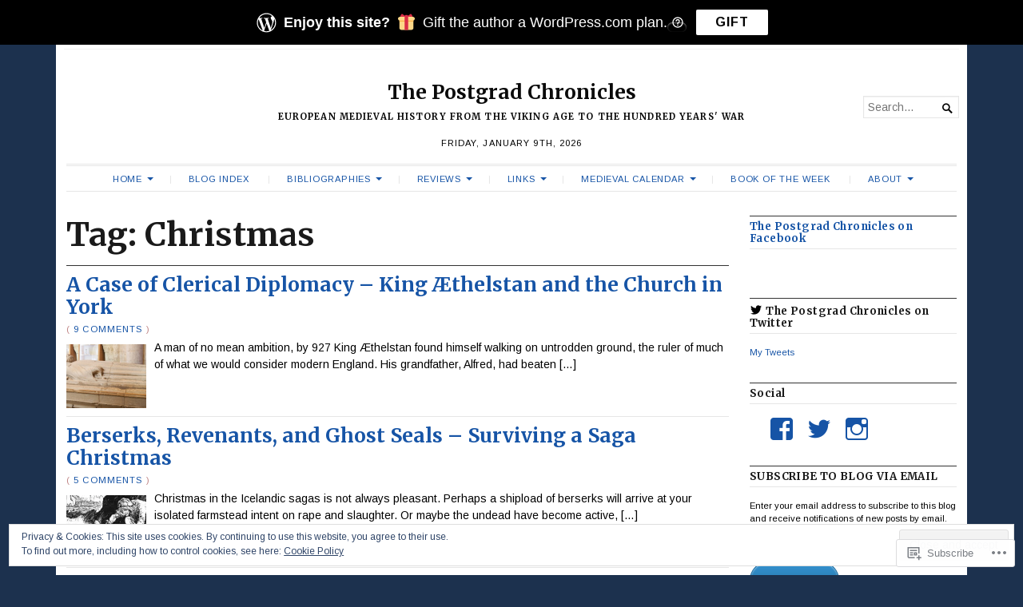

--- FILE ---
content_type: text/html; charset=UTF-8
request_url: https://thepostgradchronicles.org/tag/christmas/
body_size: 23507
content:
<!DOCTYPE html>
<html lang="en">
<head>
	<meta charset="UTF-8" />
	<meta http-equiv="Content-Type" content="text/html; charset=UTF-8" />
	<meta name="viewport" content="width=device-width, initial-scale=1.0">

	<link rel="profile" href="https://gmpg.org/xfn/11" />
	<link rel="pingback" href="https://thepostgradchronicles.org/xmlrpc.php" />

	<!--[if lt IE 9]>
	<script src="https://s0.wp.com/wp-content/themes/premium/broadsheet/js/html5.js?m=1393348654i" type="text/javascript"></script>
	<![endif]-->

	<title>Christmas &#8211; The Postgrad Chronicles</title>
<script type="text/javascript">
  WebFontConfig = {"google":{"families":["Merriweather:b:latin,latin-ext","Arimo:r,i,b,bi:latin,latin-ext"]},"api_url":"https:\/\/fonts-api.wp.com\/css"};
  (function() {
    var wf = document.createElement('script');
    wf.src = '/wp-content/plugins/custom-fonts/js/webfont.js';
    wf.type = 'text/javascript';
    wf.async = 'true';
    var s = document.getElementsByTagName('script')[0];
    s.parentNode.insertBefore(wf, s);
	})();
</script><style id="jetpack-custom-fonts-css">.wf-active body{font-family:"Arimo",sans-serif}.wf-active body, .wf-active button, .wf-active input, .wf-active select, .wf-active textarea{font-family:"Arimo",sans-serif}.wf-active h1, .wf-active h2, .wf-active h3, .wf-active h4, .wf-active h5, .wf-active h6{font-family:"Merriweather",serif;font-weight:700;font-style:normal}.wf-active h1{font-style:normal;font-weight:700}.wf-active h2{font-style:normal;font-weight:700}.wf-active h3{font-style:normal;font-weight:700}.wf-active h4{font-style:normal;font-weight:700}.wf-active h5{font-style:normal;font-weight:700}.wf-active h6{font-style:normal;font-weight:700}</style>
<meta name='robots' content='max-image-preview:large' />

<!-- Async WordPress.com Remote Login -->
<script id="wpcom_remote_login_js">
var wpcom_remote_login_extra_auth = '';
function wpcom_remote_login_remove_dom_node_id( element_id ) {
	var dom_node = document.getElementById( element_id );
	if ( dom_node ) { dom_node.parentNode.removeChild( dom_node ); }
}
function wpcom_remote_login_remove_dom_node_classes( class_name ) {
	var dom_nodes = document.querySelectorAll( '.' + class_name );
	for ( var i = 0; i < dom_nodes.length; i++ ) {
		dom_nodes[ i ].parentNode.removeChild( dom_nodes[ i ] );
	}
}
function wpcom_remote_login_final_cleanup() {
	wpcom_remote_login_remove_dom_node_classes( "wpcom_remote_login_msg" );
	wpcom_remote_login_remove_dom_node_id( "wpcom_remote_login_key" );
	wpcom_remote_login_remove_dom_node_id( "wpcom_remote_login_validate" );
	wpcom_remote_login_remove_dom_node_id( "wpcom_remote_login_js" );
	wpcom_remote_login_remove_dom_node_id( "wpcom_request_access_iframe" );
	wpcom_remote_login_remove_dom_node_id( "wpcom_request_access_styles" );
}

// Watch for messages back from the remote login
window.addEventListener( "message", function( e ) {
	if ( e.origin === "https://r-login.wordpress.com" ) {
		var data = {};
		try {
			data = JSON.parse( e.data );
		} catch( e ) {
			wpcom_remote_login_final_cleanup();
			return;
		}

		if ( data.msg === 'LOGIN' ) {
			// Clean up the login check iframe
			wpcom_remote_login_remove_dom_node_id( "wpcom_remote_login_key" );

			var id_regex = new RegExp( /^[0-9]+$/ );
			var token_regex = new RegExp( /^.*|.*|.*$/ );
			if (
				token_regex.test( data.token )
				&& id_regex.test( data.wpcomid )
			) {
				// We have everything we need to ask for a login
				var script = document.createElement( "script" );
				script.setAttribute( "id", "wpcom_remote_login_validate" );
				script.src = '/remote-login.php?wpcom_remote_login=validate'
					+ '&wpcomid=' + data.wpcomid
					+ '&token=' + encodeURIComponent( data.token )
					+ '&host=' + window.location.protocol
					+ '//' + window.location.hostname
					+ '&postid=1980'
					+ '&is_singular=';
				document.body.appendChild( script );
			}

			return;
		}

		// Safari ITP, not logged in, so redirect
		if ( data.msg === 'LOGIN-REDIRECT' ) {
			window.location = 'https://wordpress.com/log-in?redirect_to=' + window.location.href;
			return;
		}

		// Safari ITP, storage access failed, remove the request
		if ( data.msg === 'LOGIN-REMOVE' ) {
			var css_zap = 'html { -webkit-transition: margin-top 1s; transition: margin-top 1s; } /* 9001 */ html { margin-top: 0 !important; } * html body { margin-top: 0 !important; } @media screen and ( max-width: 782px ) { html { margin-top: 0 !important; } * html body { margin-top: 0 !important; } }';
			var style_zap = document.createElement( 'style' );
			style_zap.type = 'text/css';
			style_zap.appendChild( document.createTextNode( css_zap ) );
			document.body.appendChild( style_zap );

			var e = document.getElementById( 'wpcom_request_access_iframe' );
			e.parentNode.removeChild( e );

			document.cookie = 'wordpress_com_login_access=denied; path=/; max-age=31536000';

			return;
		}

		// Safari ITP
		if ( data.msg === 'REQUEST_ACCESS' ) {
			console.log( 'request access: safari' );

			// Check ITP iframe enable/disable knob
			if ( wpcom_remote_login_extra_auth !== 'safari_itp_iframe' ) {
				return;
			}

			// If we are in a "private window" there is no ITP.
			var private_window = false;
			try {
				var opendb = window.openDatabase( null, null, null, null );
			} catch( e ) {
				private_window = true;
			}

			if ( private_window ) {
				console.log( 'private window' );
				return;
			}

			var iframe = document.createElement( 'iframe' );
			iframe.id = 'wpcom_request_access_iframe';
			iframe.setAttribute( 'scrolling', 'no' );
			iframe.setAttribute( 'sandbox', 'allow-storage-access-by-user-activation allow-scripts allow-same-origin allow-top-navigation-by-user-activation' );
			iframe.src = 'https://r-login.wordpress.com/remote-login.php?wpcom_remote_login=request_access&origin=' + encodeURIComponent( data.origin ) + '&wpcomid=' + encodeURIComponent( data.wpcomid );

			var css = 'html { -webkit-transition: margin-top 1s; transition: margin-top 1s; } /* 9001 */ html { margin-top: 46px !important; } * html body { margin-top: 46px !important; } @media screen and ( max-width: 660px ) { html { margin-top: 71px !important; } * html body { margin-top: 71px !important; } #wpcom_request_access_iframe { display: block; height: 71px !important; } } #wpcom_request_access_iframe { border: 0px; height: 46px; position: fixed; top: 0; left: 0; width: 100%; min-width: 100%; z-index: 99999; background: #23282d; } ';

			var style = document.createElement( 'style' );
			style.type = 'text/css';
			style.id = 'wpcom_request_access_styles';
			style.appendChild( document.createTextNode( css ) );
			document.body.appendChild( style );

			document.body.appendChild( iframe );
		}

		if ( data.msg === 'DONE' ) {
			wpcom_remote_login_final_cleanup();
		}
	}
}, false );

// Inject the remote login iframe after the page has had a chance to load
// more critical resources
window.addEventListener( "DOMContentLoaded", function( e ) {
	var iframe = document.createElement( "iframe" );
	iframe.style.display = "none";
	iframe.setAttribute( "scrolling", "no" );
	iframe.setAttribute( "id", "wpcom_remote_login_key" );
	iframe.src = "https://r-login.wordpress.com/remote-login.php"
		+ "?wpcom_remote_login=key"
		+ "&origin=aHR0cHM6Ly90aGVwb3N0Z3JhZGNocm9uaWNsZXMub3Jn"
		+ "&wpcomid=118630817"
		+ "&time=" + Math.floor( Date.now() / 1000 );
	document.body.appendChild( iframe );
}, false );
</script>
<link rel='dns-prefetch' href='//s0.wp.com' />
<link rel="alternate" type="application/rss+xml" title="The Postgrad Chronicles &raquo; Feed" href="https://thepostgradchronicles.org/feed/" />
<link rel="alternate" type="application/rss+xml" title="The Postgrad Chronicles &raquo; Comments Feed" href="https://thepostgradchronicles.org/comments/feed/" />
<link rel="alternate" type="application/rss+xml" title="The Postgrad Chronicles &raquo; Christmas Tag Feed" href="https://thepostgradchronicles.org/tag/christmas/feed/" />
	<script type="text/javascript">
		/* <![CDATA[ */
		function addLoadEvent(func) {
			var oldonload = window.onload;
			if (typeof window.onload != 'function') {
				window.onload = func;
			} else {
				window.onload = function () {
					oldonload();
					func();
				}
			}
		}
		/* ]]> */
	</script>
	<link crossorigin='anonymous' rel='stylesheet' id='all-css-0-1' href='/wp-content/mu-plugins/widgets/eu-cookie-law/templates/style.css?m=1642463000i&cssminify=yes' type='text/css' media='all' />
<style id='wp-emoji-styles-inline-css'>

	img.wp-smiley, img.emoji {
		display: inline !important;
		border: none !important;
		box-shadow: none !important;
		height: 1em !important;
		width: 1em !important;
		margin: 0 0.07em !important;
		vertical-align: -0.1em !important;
		background: none !important;
		padding: 0 !important;
	}
/*# sourceURL=wp-emoji-styles-inline-css */
</style>
<link crossorigin='anonymous' rel='stylesheet' id='all-css-2-1' href='/wp-content/plugins/gutenberg-core/v22.2.0/build/styles/block-library/style.css?m=1764855221i&cssminify=yes' type='text/css' media='all' />
<style id='wp-block-library-inline-css'>
.has-text-align-justify {
	text-align:justify;
}
.has-text-align-justify{text-align:justify;}

/*# sourceURL=wp-block-library-inline-css */
</style><style id='global-styles-inline-css'>
:root{--wp--preset--aspect-ratio--square: 1;--wp--preset--aspect-ratio--4-3: 4/3;--wp--preset--aspect-ratio--3-4: 3/4;--wp--preset--aspect-ratio--3-2: 3/2;--wp--preset--aspect-ratio--2-3: 2/3;--wp--preset--aspect-ratio--16-9: 16/9;--wp--preset--aspect-ratio--9-16: 9/16;--wp--preset--color--black: #000000;--wp--preset--color--cyan-bluish-gray: #abb8c3;--wp--preset--color--white: #ffffff;--wp--preset--color--pale-pink: #f78da7;--wp--preset--color--vivid-red: #cf2e2e;--wp--preset--color--luminous-vivid-orange: #ff6900;--wp--preset--color--luminous-vivid-amber: #fcb900;--wp--preset--color--light-green-cyan: #7bdcb5;--wp--preset--color--vivid-green-cyan: #00d084;--wp--preset--color--pale-cyan-blue: #8ed1fc;--wp--preset--color--vivid-cyan-blue: #0693e3;--wp--preset--color--vivid-purple: #9b51e0;--wp--preset--gradient--vivid-cyan-blue-to-vivid-purple: linear-gradient(135deg,rgb(6,147,227) 0%,rgb(155,81,224) 100%);--wp--preset--gradient--light-green-cyan-to-vivid-green-cyan: linear-gradient(135deg,rgb(122,220,180) 0%,rgb(0,208,130) 100%);--wp--preset--gradient--luminous-vivid-amber-to-luminous-vivid-orange: linear-gradient(135deg,rgb(252,185,0) 0%,rgb(255,105,0) 100%);--wp--preset--gradient--luminous-vivid-orange-to-vivid-red: linear-gradient(135deg,rgb(255,105,0) 0%,rgb(207,46,46) 100%);--wp--preset--gradient--very-light-gray-to-cyan-bluish-gray: linear-gradient(135deg,rgb(238,238,238) 0%,rgb(169,184,195) 100%);--wp--preset--gradient--cool-to-warm-spectrum: linear-gradient(135deg,rgb(74,234,220) 0%,rgb(151,120,209) 20%,rgb(207,42,186) 40%,rgb(238,44,130) 60%,rgb(251,105,98) 80%,rgb(254,248,76) 100%);--wp--preset--gradient--blush-light-purple: linear-gradient(135deg,rgb(255,206,236) 0%,rgb(152,150,240) 100%);--wp--preset--gradient--blush-bordeaux: linear-gradient(135deg,rgb(254,205,165) 0%,rgb(254,45,45) 50%,rgb(107,0,62) 100%);--wp--preset--gradient--luminous-dusk: linear-gradient(135deg,rgb(255,203,112) 0%,rgb(199,81,192) 50%,rgb(65,88,208) 100%);--wp--preset--gradient--pale-ocean: linear-gradient(135deg,rgb(255,245,203) 0%,rgb(182,227,212) 50%,rgb(51,167,181) 100%);--wp--preset--gradient--electric-grass: linear-gradient(135deg,rgb(202,248,128) 0%,rgb(113,206,126) 100%);--wp--preset--gradient--midnight: linear-gradient(135deg,rgb(2,3,129) 0%,rgb(40,116,252) 100%);--wp--preset--font-size--small: 12.25px;--wp--preset--font-size--medium: 16.33px;--wp--preset--font-size--large: 24.5px;--wp--preset--font-size--x-large: 42px;--wp--preset--font-size--normal: 14.29px;--wp--preset--font-size--huge: 32.66px;--wp--preset--font-family--albert-sans: 'Albert Sans', sans-serif;--wp--preset--font-family--alegreya: Alegreya, serif;--wp--preset--font-family--arvo: Arvo, serif;--wp--preset--font-family--bodoni-moda: 'Bodoni Moda', serif;--wp--preset--font-family--bricolage-grotesque: 'Bricolage Grotesque', sans-serif;--wp--preset--font-family--cabin: Cabin, sans-serif;--wp--preset--font-family--chivo: Chivo, sans-serif;--wp--preset--font-family--commissioner: Commissioner, sans-serif;--wp--preset--font-family--cormorant: Cormorant, serif;--wp--preset--font-family--courier-prime: 'Courier Prime', monospace;--wp--preset--font-family--crimson-pro: 'Crimson Pro', serif;--wp--preset--font-family--dm-mono: 'DM Mono', monospace;--wp--preset--font-family--dm-sans: 'DM Sans', sans-serif;--wp--preset--font-family--dm-serif-display: 'DM Serif Display', serif;--wp--preset--font-family--domine: Domine, serif;--wp--preset--font-family--eb-garamond: 'EB Garamond', serif;--wp--preset--font-family--epilogue: Epilogue, sans-serif;--wp--preset--font-family--fahkwang: Fahkwang, sans-serif;--wp--preset--font-family--figtree: Figtree, sans-serif;--wp--preset--font-family--fira-sans: 'Fira Sans', sans-serif;--wp--preset--font-family--fjalla-one: 'Fjalla One', sans-serif;--wp--preset--font-family--fraunces: Fraunces, serif;--wp--preset--font-family--gabarito: Gabarito, system-ui;--wp--preset--font-family--ibm-plex-mono: 'IBM Plex Mono', monospace;--wp--preset--font-family--ibm-plex-sans: 'IBM Plex Sans', sans-serif;--wp--preset--font-family--ibarra-real-nova: 'Ibarra Real Nova', serif;--wp--preset--font-family--instrument-serif: 'Instrument Serif', serif;--wp--preset--font-family--inter: Inter, sans-serif;--wp--preset--font-family--josefin-sans: 'Josefin Sans', sans-serif;--wp--preset--font-family--jost: Jost, sans-serif;--wp--preset--font-family--libre-baskerville: 'Libre Baskerville', serif;--wp--preset--font-family--libre-franklin: 'Libre Franklin', sans-serif;--wp--preset--font-family--literata: Literata, serif;--wp--preset--font-family--lora: Lora, serif;--wp--preset--font-family--merriweather: Merriweather, serif;--wp--preset--font-family--montserrat: Montserrat, sans-serif;--wp--preset--font-family--newsreader: Newsreader, serif;--wp--preset--font-family--noto-sans-mono: 'Noto Sans Mono', sans-serif;--wp--preset--font-family--nunito: Nunito, sans-serif;--wp--preset--font-family--open-sans: 'Open Sans', sans-serif;--wp--preset--font-family--overpass: Overpass, sans-serif;--wp--preset--font-family--pt-serif: 'PT Serif', serif;--wp--preset--font-family--petrona: Petrona, serif;--wp--preset--font-family--piazzolla: Piazzolla, serif;--wp--preset--font-family--playfair-display: 'Playfair Display', serif;--wp--preset--font-family--plus-jakarta-sans: 'Plus Jakarta Sans', sans-serif;--wp--preset--font-family--poppins: Poppins, sans-serif;--wp--preset--font-family--raleway: Raleway, sans-serif;--wp--preset--font-family--roboto: Roboto, sans-serif;--wp--preset--font-family--roboto-slab: 'Roboto Slab', serif;--wp--preset--font-family--rubik: Rubik, sans-serif;--wp--preset--font-family--rufina: Rufina, serif;--wp--preset--font-family--sora: Sora, sans-serif;--wp--preset--font-family--source-sans-3: 'Source Sans 3', sans-serif;--wp--preset--font-family--source-serif-4: 'Source Serif 4', serif;--wp--preset--font-family--space-mono: 'Space Mono', monospace;--wp--preset--font-family--syne: Syne, sans-serif;--wp--preset--font-family--texturina: Texturina, serif;--wp--preset--font-family--urbanist: Urbanist, sans-serif;--wp--preset--font-family--work-sans: 'Work Sans', sans-serif;--wp--preset--spacing--20: 0.44rem;--wp--preset--spacing--30: 0.67rem;--wp--preset--spacing--40: 1rem;--wp--preset--spacing--50: 1.5rem;--wp--preset--spacing--60: 2.25rem;--wp--preset--spacing--70: 3.38rem;--wp--preset--spacing--80: 5.06rem;--wp--preset--shadow--natural: 6px 6px 9px rgba(0, 0, 0, 0.2);--wp--preset--shadow--deep: 12px 12px 50px rgba(0, 0, 0, 0.4);--wp--preset--shadow--sharp: 6px 6px 0px rgba(0, 0, 0, 0.2);--wp--preset--shadow--outlined: 6px 6px 0px -3px rgb(255, 255, 255), 6px 6px rgb(0, 0, 0);--wp--preset--shadow--crisp: 6px 6px 0px rgb(0, 0, 0);}:where(.is-layout-flex){gap: 0.5em;}:where(.is-layout-grid){gap: 0.5em;}body .is-layout-flex{display: flex;}.is-layout-flex{flex-wrap: wrap;align-items: center;}.is-layout-flex > :is(*, div){margin: 0;}body .is-layout-grid{display: grid;}.is-layout-grid > :is(*, div){margin: 0;}:where(.wp-block-columns.is-layout-flex){gap: 2em;}:where(.wp-block-columns.is-layout-grid){gap: 2em;}:where(.wp-block-post-template.is-layout-flex){gap: 1.25em;}:where(.wp-block-post-template.is-layout-grid){gap: 1.25em;}.has-black-color{color: var(--wp--preset--color--black) !important;}.has-cyan-bluish-gray-color{color: var(--wp--preset--color--cyan-bluish-gray) !important;}.has-white-color{color: var(--wp--preset--color--white) !important;}.has-pale-pink-color{color: var(--wp--preset--color--pale-pink) !important;}.has-vivid-red-color{color: var(--wp--preset--color--vivid-red) !important;}.has-luminous-vivid-orange-color{color: var(--wp--preset--color--luminous-vivid-orange) !important;}.has-luminous-vivid-amber-color{color: var(--wp--preset--color--luminous-vivid-amber) !important;}.has-light-green-cyan-color{color: var(--wp--preset--color--light-green-cyan) !important;}.has-vivid-green-cyan-color{color: var(--wp--preset--color--vivid-green-cyan) !important;}.has-pale-cyan-blue-color{color: var(--wp--preset--color--pale-cyan-blue) !important;}.has-vivid-cyan-blue-color{color: var(--wp--preset--color--vivid-cyan-blue) !important;}.has-vivid-purple-color{color: var(--wp--preset--color--vivid-purple) !important;}.has-black-background-color{background-color: var(--wp--preset--color--black) !important;}.has-cyan-bluish-gray-background-color{background-color: var(--wp--preset--color--cyan-bluish-gray) !important;}.has-white-background-color{background-color: var(--wp--preset--color--white) !important;}.has-pale-pink-background-color{background-color: var(--wp--preset--color--pale-pink) !important;}.has-vivid-red-background-color{background-color: var(--wp--preset--color--vivid-red) !important;}.has-luminous-vivid-orange-background-color{background-color: var(--wp--preset--color--luminous-vivid-orange) !important;}.has-luminous-vivid-amber-background-color{background-color: var(--wp--preset--color--luminous-vivid-amber) !important;}.has-light-green-cyan-background-color{background-color: var(--wp--preset--color--light-green-cyan) !important;}.has-vivid-green-cyan-background-color{background-color: var(--wp--preset--color--vivid-green-cyan) !important;}.has-pale-cyan-blue-background-color{background-color: var(--wp--preset--color--pale-cyan-blue) !important;}.has-vivid-cyan-blue-background-color{background-color: var(--wp--preset--color--vivid-cyan-blue) !important;}.has-vivid-purple-background-color{background-color: var(--wp--preset--color--vivid-purple) !important;}.has-black-border-color{border-color: var(--wp--preset--color--black) !important;}.has-cyan-bluish-gray-border-color{border-color: var(--wp--preset--color--cyan-bluish-gray) !important;}.has-white-border-color{border-color: var(--wp--preset--color--white) !important;}.has-pale-pink-border-color{border-color: var(--wp--preset--color--pale-pink) !important;}.has-vivid-red-border-color{border-color: var(--wp--preset--color--vivid-red) !important;}.has-luminous-vivid-orange-border-color{border-color: var(--wp--preset--color--luminous-vivid-orange) !important;}.has-luminous-vivid-amber-border-color{border-color: var(--wp--preset--color--luminous-vivid-amber) !important;}.has-light-green-cyan-border-color{border-color: var(--wp--preset--color--light-green-cyan) !important;}.has-vivid-green-cyan-border-color{border-color: var(--wp--preset--color--vivid-green-cyan) !important;}.has-pale-cyan-blue-border-color{border-color: var(--wp--preset--color--pale-cyan-blue) !important;}.has-vivid-cyan-blue-border-color{border-color: var(--wp--preset--color--vivid-cyan-blue) !important;}.has-vivid-purple-border-color{border-color: var(--wp--preset--color--vivid-purple) !important;}.has-vivid-cyan-blue-to-vivid-purple-gradient-background{background: var(--wp--preset--gradient--vivid-cyan-blue-to-vivid-purple) !important;}.has-light-green-cyan-to-vivid-green-cyan-gradient-background{background: var(--wp--preset--gradient--light-green-cyan-to-vivid-green-cyan) !important;}.has-luminous-vivid-amber-to-luminous-vivid-orange-gradient-background{background: var(--wp--preset--gradient--luminous-vivid-amber-to-luminous-vivid-orange) !important;}.has-luminous-vivid-orange-to-vivid-red-gradient-background{background: var(--wp--preset--gradient--luminous-vivid-orange-to-vivid-red) !important;}.has-very-light-gray-to-cyan-bluish-gray-gradient-background{background: var(--wp--preset--gradient--very-light-gray-to-cyan-bluish-gray) !important;}.has-cool-to-warm-spectrum-gradient-background{background: var(--wp--preset--gradient--cool-to-warm-spectrum) !important;}.has-blush-light-purple-gradient-background{background: var(--wp--preset--gradient--blush-light-purple) !important;}.has-blush-bordeaux-gradient-background{background: var(--wp--preset--gradient--blush-bordeaux) !important;}.has-luminous-dusk-gradient-background{background: var(--wp--preset--gradient--luminous-dusk) !important;}.has-pale-ocean-gradient-background{background: var(--wp--preset--gradient--pale-ocean) !important;}.has-electric-grass-gradient-background{background: var(--wp--preset--gradient--electric-grass) !important;}.has-midnight-gradient-background{background: var(--wp--preset--gradient--midnight) !important;}.has-small-font-size{font-size: var(--wp--preset--font-size--small) !important;}.has-medium-font-size{font-size: var(--wp--preset--font-size--medium) !important;}.has-large-font-size{font-size: var(--wp--preset--font-size--large) !important;}.has-x-large-font-size{font-size: var(--wp--preset--font-size--x-large) !important;}.has-albert-sans-font-family{font-family: var(--wp--preset--font-family--albert-sans) !important;}.has-alegreya-font-family{font-family: var(--wp--preset--font-family--alegreya) !important;}.has-arvo-font-family{font-family: var(--wp--preset--font-family--arvo) !important;}.has-bodoni-moda-font-family{font-family: var(--wp--preset--font-family--bodoni-moda) !important;}.has-bricolage-grotesque-font-family{font-family: var(--wp--preset--font-family--bricolage-grotesque) !important;}.has-cabin-font-family{font-family: var(--wp--preset--font-family--cabin) !important;}.has-chivo-font-family{font-family: var(--wp--preset--font-family--chivo) !important;}.has-commissioner-font-family{font-family: var(--wp--preset--font-family--commissioner) !important;}.has-cormorant-font-family{font-family: var(--wp--preset--font-family--cormorant) !important;}.has-courier-prime-font-family{font-family: var(--wp--preset--font-family--courier-prime) !important;}.has-crimson-pro-font-family{font-family: var(--wp--preset--font-family--crimson-pro) !important;}.has-dm-mono-font-family{font-family: var(--wp--preset--font-family--dm-mono) !important;}.has-dm-sans-font-family{font-family: var(--wp--preset--font-family--dm-sans) !important;}.has-dm-serif-display-font-family{font-family: var(--wp--preset--font-family--dm-serif-display) !important;}.has-domine-font-family{font-family: var(--wp--preset--font-family--domine) !important;}.has-eb-garamond-font-family{font-family: var(--wp--preset--font-family--eb-garamond) !important;}.has-epilogue-font-family{font-family: var(--wp--preset--font-family--epilogue) !important;}.has-fahkwang-font-family{font-family: var(--wp--preset--font-family--fahkwang) !important;}.has-figtree-font-family{font-family: var(--wp--preset--font-family--figtree) !important;}.has-fira-sans-font-family{font-family: var(--wp--preset--font-family--fira-sans) !important;}.has-fjalla-one-font-family{font-family: var(--wp--preset--font-family--fjalla-one) !important;}.has-fraunces-font-family{font-family: var(--wp--preset--font-family--fraunces) !important;}.has-gabarito-font-family{font-family: var(--wp--preset--font-family--gabarito) !important;}.has-ibm-plex-mono-font-family{font-family: var(--wp--preset--font-family--ibm-plex-mono) !important;}.has-ibm-plex-sans-font-family{font-family: var(--wp--preset--font-family--ibm-plex-sans) !important;}.has-ibarra-real-nova-font-family{font-family: var(--wp--preset--font-family--ibarra-real-nova) !important;}.has-instrument-serif-font-family{font-family: var(--wp--preset--font-family--instrument-serif) !important;}.has-inter-font-family{font-family: var(--wp--preset--font-family--inter) !important;}.has-josefin-sans-font-family{font-family: var(--wp--preset--font-family--josefin-sans) !important;}.has-jost-font-family{font-family: var(--wp--preset--font-family--jost) !important;}.has-libre-baskerville-font-family{font-family: var(--wp--preset--font-family--libre-baskerville) !important;}.has-libre-franklin-font-family{font-family: var(--wp--preset--font-family--libre-franklin) !important;}.has-literata-font-family{font-family: var(--wp--preset--font-family--literata) !important;}.has-lora-font-family{font-family: var(--wp--preset--font-family--lora) !important;}.has-merriweather-font-family{font-family: var(--wp--preset--font-family--merriweather) !important;}.has-montserrat-font-family{font-family: var(--wp--preset--font-family--montserrat) !important;}.has-newsreader-font-family{font-family: var(--wp--preset--font-family--newsreader) !important;}.has-noto-sans-mono-font-family{font-family: var(--wp--preset--font-family--noto-sans-mono) !important;}.has-nunito-font-family{font-family: var(--wp--preset--font-family--nunito) !important;}.has-open-sans-font-family{font-family: var(--wp--preset--font-family--open-sans) !important;}.has-overpass-font-family{font-family: var(--wp--preset--font-family--overpass) !important;}.has-pt-serif-font-family{font-family: var(--wp--preset--font-family--pt-serif) !important;}.has-petrona-font-family{font-family: var(--wp--preset--font-family--petrona) !important;}.has-piazzolla-font-family{font-family: var(--wp--preset--font-family--piazzolla) !important;}.has-playfair-display-font-family{font-family: var(--wp--preset--font-family--playfair-display) !important;}.has-plus-jakarta-sans-font-family{font-family: var(--wp--preset--font-family--plus-jakarta-sans) !important;}.has-poppins-font-family{font-family: var(--wp--preset--font-family--poppins) !important;}.has-raleway-font-family{font-family: var(--wp--preset--font-family--raleway) !important;}.has-roboto-font-family{font-family: var(--wp--preset--font-family--roboto) !important;}.has-roboto-slab-font-family{font-family: var(--wp--preset--font-family--roboto-slab) !important;}.has-rubik-font-family{font-family: var(--wp--preset--font-family--rubik) !important;}.has-rufina-font-family{font-family: var(--wp--preset--font-family--rufina) !important;}.has-sora-font-family{font-family: var(--wp--preset--font-family--sora) !important;}.has-source-sans-3-font-family{font-family: var(--wp--preset--font-family--source-sans-3) !important;}.has-source-serif-4-font-family{font-family: var(--wp--preset--font-family--source-serif-4) !important;}.has-space-mono-font-family{font-family: var(--wp--preset--font-family--space-mono) !important;}.has-syne-font-family{font-family: var(--wp--preset--font-family--syne) !important;}.has-texturina-font-family{font-family: var(--wp--preset--font-family--texturina) !important;}.has-urbanist-font-family{font-family: var(--wp--preset--font-family--urbanist) !important;}.has-work-sans-font-family{font-family: var(--wp--preset--font-family--work-sans) !important;}
/*# sourceURL=global-styles-inline-css */
</style>

<style id='classic-theme-styles-inline-css'>
/*! This file is auto-generated */
.wp-block-button__link{color:#fff;background-color:#32373c;border-radius:9999px;box-shadow:none;text-decoration:none;padding:calc(.667em + 2px) calc(1.333em + 2px);font-size:1.125em}.wp-block-file__button{background:#32373c;color:#fff;text-decoration:none}
/*# sourceURL=/wp-includes/css/classic-themes.min.css */
</style>
<link crossorigin='anonymous' rel='stylesheet' id='all-css-4-1' href='/_static/??[base64]/PfJNc4Blnt3vO0sKUX+9NHxhIjiq0P/Hi+hH/Lebt9eN7tu23aHH36rqAE=&cssminify=yes' type='text/css' media='all' />
<style id='broadsheet-style-inline-css'>
.postmetadata .text-on, .postmetadata a[rel=bookmark], .postmetadata .sep, .postmetadata .text-by, .postmetadata .author { clip: rect(1px, 1px, 1px, 1px); height: 1px; position: absolute; overflow: hidden; width: 1px; }
/*# sourceURL=broadsheet-style-inline-css */
</style>
<style id='jetpack_facebook_likebox-inline-css'>
.widget_facebook_likebox {
	overflow: hidden;
}

/*# sourceURL=/wp-content/mu-plugins/jetpack-plugin/moon/modules/widgets/facebook-likebox/style.css */
</style>
<link crossorigin='anonymous' rel='stylesheet' id='all-css-6-1' href='/_static/??-eJzTLy/QTc7PK0nNK9HPLdUtyClNz8wr1i9KTcrJTwcy0/WTi5G5ekCujj52Temp+bo5+cmJJZn5eSgc3bScxMwikFb7XFtDE1NLExMLc0OTLACohS2q&cssminify=yes' type='text/css' media='all' />
<style id='jetpack-global-styles-frontend-style-inline-css'>
:root { --font-headings: unset; --font-base: unset; --font-headings-default: -apple-system,BlinkMacSystemFont,"Segoe UI",Roboto,Oxygen-Sans,Ubuntu,Cantarell,"Helvetica Neue",sans-serif; --font-base-default: -apple-system,BlinkMacSystemFont,"Segoe UI",Roboto,Oxygen-Sans,Ubuntu,Cantarell,"Helvetica Neue",sans-serif;}
/*# sourceURL=jetpack-global-styles-frontend-style-inline-css */
</style>
<link crossorigin='anonymous' rel='stylesheet' id='all-css-8-1' href='/wp-content/themes/h4/global.css?m=1420737423i&cssminify=yes' type='text/css' media='all' />
<script type="text/javascript" id="broadsheet-script-main-js-extra">
/* <![CDATA[ */
var js_i18n = {"next":"next","prev":"previous","menu":"Menu"};
//# sourceURL=broadsheet-script-main-js-extra
/* ]]> */
</script>
<script type="text/javascript" id="wpcom-actionbar-placeholder-js-extra">
/* <![CDATA[ */
var actionbardata = {"siteID":"118630817","postID":"0","siteURL":"https://thepostgradchronicles.org","xhrURL":"https://thepostgradchronicles.org/wp-admin/admin-ajax.php","nonce":"7ed99205b0","isLoggedIn":"","statusMessage":"","subsEmailDefault":"instantly","proxyScriptUrl":"https://s0.wp.com/wp-content/js/wpcom-proxy-request.js?m=1513050504i&amp;ver=20211021","i18n":{"followedText":"New posts from this site will now appear in your \u003Ca href=\"https://wordpress.com/reader\"\u003EReader\u003C/a\u003E","foldBar":"Collapse this bar","unfoldBar":"Expand this bar","shortLinkCopied":"Shortlink copied to clipboard."}};
//# sourceURL=wpcom-actionbar-placeholder-js-extra
/* ]]> */
</script>
<script type="text/javascript" id="jetpack-mu-wpcom-settings-js-before">
/* <![CDATA[ */
var JETPACK_MU_WPCOM_SETTINGS = {"assetsUrl":"https://s0.wp.com/wp-content/mu-plugins/jetpack-mu-wpcom-plugin/moon/jetpack_vendor/automattic/jetpack-mu-wpcom/src/build/"};
//# sourceURL=jetpack-mu-wpcom-settings-js-before
/* ]]> */
</script>
<script crossorigin='anonymous' type='text/javascript'  src='/_static/??-eJyFjssOwiAQRX9IOrXG18L4LRQmCGEAB7D276U+EhMXru7invuAKQkVQ8FQwGVgX0TieJ87l1fQPBuUrxrzYrprRZ7f0pENfyFB1rAs+A1/1soFqUUSI9lKMHKUOl8Qnz9I/gZGH41IvhobMkyRdeOF8jLn17KiBLdhERFiEEYnbhVnOq33Q7/d9LvD0T0AJKBX4g=='></script>
<script type="text/javascript" id="rlt-proxy-js-after">
/* <![CDATA[ */
	rltInitialize( {"token":null,"iframeOrigins":["https:\/\/widgets.wp.com"]} );
//# sourceURL=rlt-proxy-js-after
/* ]]> */
</script>
<link rel="EditURI" type="application/rsd+xml" title="RSD" href="https://thepostgradchroniclessite.wordpress.com/xmlrpc.php?rsd" />
<meta name="generator" content="WordPress.com" />

<!-- Jetpack Open Graph Tags -->
<meta property="og:type" content="website" />
<meta property="og:title" content="Christmas &#8211; The Postgrad Chronicles" />
<meta property="og:url" content="https://thepostgradchronicles.org/tag/christmas/" />
<meta property="og:site_name" content="The Postgrad Chronicles" />
<meta property="og:image" content="https://thepostgradchronicles.org/wp-content/uploads/2018/05/cropped-untitled5.png?w=200" />
<meta property="og:image:width" content="200" />
<meta property="og:image:height" content="200" />
<meta property="og:image:alt" content="" />
<meta property="og:locale" content="en_US" />
<meta name="twitter:creator" content="@thegradchron" />
<meta name="twitter:site" content="@thegradchron" />

<!-- End Jetpack Open Graph Tags -->
<link rel="search" type="application/opensearchdescription+xml" href="https://thepostgradchronicles.org/osd.xml" title="The Postgrad Chronicles" />
<link rel="search" type="application/opensearchdescription+xml" href="https://s1.wp.com/opensearch.xml" title="WordPress.com" />
<meta name="theme-color" content="#1c314e" />
<meta name="description" content="Posts about Christmas written by ThePostgradChronicles" />
<style>
	.masthead .branding h1.logo a,
	.masthead .branding h1.logo a:hover,
	.masthead .branding h2.description {
		color:#000000;
	}
</style>
<style type="text/css" id="custom-background-css">
body.custom-background { background-color: #1c314e; }
</style>
			<script type="text/javascript">

			window.doNotSellCallback = function() {

				var linkElements = [
					'a[href="https://wordpress.com/?ref=footer_blog"]',
					'a[href="https://wordpress.com/?ref=footer_website"]',
					'a[href="https://wordpress.com/?ref=vertical_footer"]',
					'a[href^="https://wordpress.com/?ref=footer_segment_"]',
				].join(',');

				var dnsLink = document.createElement( 'a' );
				dnsLink.href = 'https://wordpress.com/advertising-program-optout/';
				dnsLink.classList.add( 'do-not-sell-link' );
				dnsLink.rel = 'nofollow';
				dnsLink.style.marginLeft = '0.5em';
				dnsLink.textContent = 'Do Not Sell or Share My Personal Information';

				var creditLinks = document.querySelectorAll( linkElements );

				if ( 0 === creditLinks.length ) {
					return false;
				}

				Array.prototype.forEach.call( creditLinks, function( el ) {
					el.insertAdjacentElement( 'afterend', dnsLink );
				});

				return true;
			};

		</script>
		<style type="text/css" id="custom-colors-css">	.sidebar-category-summaries .item h4 span{
		opacity: .9;
	}
	.infinite-scroll #infinite-handle span, input[type=submit], ol.commentlist li.comment .reply a, ol.commentlist li.trackback .reply a, ol.commentlist li.pingback .reply a{
		border: none;
		background-image: none;
	}
	.infinite-scroll #infinite-handle span:hover, input[type=submit]:hover, ol.commentlist li.comment .reply a:hover, ol.commentlist li.trackback .reply a:hover, ol.commentlist li.pingback .reply a:hover{
		border: none;
		background-image: none;
	}
	input[type=search]:focus, input[type=text]:focus, input[type=password]:focus, input[type=email]:focus, input[type=url]:focus, input.text:focus, textarea:focus, input.settings-input:focus {
		outline-color: #ffffff !important;
		-webkit-box-shadow: none;
		-moz-box-shadow: none;
		box-shadow: none;
		border: 1px solid #e6e6e6;
	}
	.primary-content nav a {
		background-color: #ccc;
	}
	.menu-primary .menu li ul.sub-menu li {
		border-bottom: 1px solid rgba(0, 0, 0, 0.05);
	}
	.showcase .text-by {
		opacity: 0.6;
	}
body { background-color: #1c314e;}
.menu-primary .menu li ul.sub-menu, .menu-primary .menu li.current-menu-item a { background-color: #BCCDE5;}
.menu-primary .menu li ul.sub-menu:before { border-bottom-color: #BCCDE5;}
.menu-primary .menu li ul.sub-menu, .menu-primary .menu li.current-menu-item a { color: #1c314e;}
.menu-primary .menu li ul.sub-menu li a, .menu-primary .menu li ul.sub-menu li a:hover { color: #1c314e;}
.masthead .branding h1.logo a, .masthead .branding h1.logo a:hover, .masthead .branding h2.description { color: #0A0A0A;}
.widget-title { color: #0a0a0a;}
.menu { border-bottom-color: #0a0a0a;}
.showcase { background: #e7c4c4;}
.showcase { border-bottom-color: #BA5858;}
.sidebar-category-summaries .item h4 span { background-color: #BA5858;}
.sidebar-category-summaries .item h4 span:hover { background-color: #562323;}
.primary-content .primary-wrapper .item .image-meta { background-color: #BA5858;}
.primary-content .primary-wrapper .item .image-meta:hover { background-color: #562323;}
.text-by, .text-on, .commentcount, .primary-content .primary-wrapper .item .postmetadata { color: #C08585;}
.primary-content nav a.selected { background-color: #C08585;}
.main article a.post-lead-category { background-color: #e7c4c4;}
.main article a.post-lead-category:hover { background-color: #BA5858;}
.primary-content .primary-wrapper .item .image-meta { color: #E7C4C4;}
.infinite-scroll #infinite-handle span, input[type=submit], .main .archive-pagination span.current, ol.commentlist li.comment .reply a, ol.commentlist li.trackback .reply a, ol.commentlist li.pingback .reply a { background-color: #C08585;}
.infinite-scroll #infinite-handle span, .infinite-scroll #infinite-handle span:hover, input[type=submit], input[type=submit]:hover, ol.commentlist li.comment .reply a:hover, ol.commentlist li.trackback .reply a:hover, ol.commentlist li.pingback .reply a:hover { background-color: #C08585;}
a { color: #1654A6;}
.menu-primary .menu li a { color: #1654A6;}
.menu-primary .menu ul li a:before,  { color: #1654A6;}
.menu-primary .menu li.page_item_has_children > a:after, .menu-primary .menu li.menu-item-has-children > a:after { border-top-color: #1654A6;}
.menu-primary .menu li.current-menu-item.page_item_has_children > a:after, .menu-primary .menu li.current-menu-item.menu-item-has-children > a:after { border-top-color: #1654A6;}
.showcase a, .showcase a:hover, .showcase a:visited { color: #134D99;}
.posttitle, .posttitle a { color: #1654A6;}
.showcase .postmetadata, .showcase .text-by { color: #000000;}
.showcase { color: #000000;}
h3.widgettitle:before, form.searchform button.searchsubmit { color: #000000;}
.postmetadata { color: #000000;}
body { color: #000000;}
blockquote { border-left-color: #000000;}
pre { color: #E2E2E2;}
pre { background-color: #000000;}
input[type=text]:focus, input[type=password]:focus, input[type=email]:focus, input[type=url]:focus, input.text:focus, textarea:focus, input.settings-input:focus { border-color: #000000;}
</style>
<link rel="icon" href="https://thepostgradchronicles.org/wp-content/uploads/2018/05/cropped-untitled5.png?w=32" sizes="32x32" />
<link rel="icon" href="https://thepostgradchronicles.org/wp-content/uploads/2018/05/cropped-untitled5.png?w=192" sizes="192x192" />
<link rel="apple-touch-icon" href="https://thepostgradchronicles.org/wp-content/uploads/2018/05/cropped-untitled5.png?w=180" />
<meta name="msapplication-TileImage" content="https://thepostgradchronicles.org/wp-content/uploads/2018/05/cropped-untitled5.png?w=270" />
<!-- Jetpack Google Analytics -->
			<script type='text/javascript'>
				var _gaq = _gaq || [];
				_gaq.push(['_setAccount', 'UA-150793175-1']);
_gaq.push(['_trackPageview']);
				(function() {
					var ga = document.createElement('script'); ga.type = 'text/javascript'; ga.async = true;
					ga.src = ('https:' === document.location.protocol ? 'https://ssl' : 'http://www') + '.google-analytics.com/ga.js';
					var s = document.getElementsByTagName('script')[0]; s.parentNode.insertBefore(ga, s);
				})();
			</script>
			<!-- End Jetpack Google Analytics -->
<script type="text/javascript">
	window.google_analytics_uacct = "UA-52447-2";
</script>

<script type="text/javascript">
	var _gaq = _gaq || [];
	_gaq.push(['_setAccount', 'UA-52447-2']);
	_gaq.push(['_gat._anonymizeIp']);
	_gaq.push(['_setDomainName', 'none']);
	_gaq.push(['_setAllowLinker', true]);
	_gaq.push(['_initData']);
	_gaq.push(['_trackPageview']);

	(function() {
		var ga = document.createElement('script'); ga.type = 'text/javascript'; ga.async = true;
		ga.src = ('https:' == document.location.protocol ? 'https://ssl' : 'http://www') + '.google-analytics.com/ga.js';
		(document.getElementsByTagName('head')[0] || document.getElementsByTagName('body')[0]).appendChild(ga);
	})();
</script>
<link crossorigin='anonymous' rel='stylesheet' id='all-css-0-3' href='/_static/??-eJyVjMsKwjAQRX/IdKhFiwvxUySPMUxNJqEzofj3tiIi7txcuAfOgaUaX1iRFVwq0dTUIrFApJsSR+MsM87g5Rd1K9rBl57bR55Qq/X394dcyjahJRRYKERUASmebDIZA1lDa2RF+kj4b/dK7ME1SgGkOfEzVaVX7ft1mXgrX/K5Hw/DaTwO/X56Ai9uX4Q=&cssminify=yes' type='text/css' media='all' />
</head>

<body class="archive tag tag-christmas tag-15607 custom-background wp-embed-responsive wp-theme-premiumbroadsheet customizer-styles-applied themes-sidebar1-active themes-sidebar2-active themes-sidebar3-active themes-category-summaries-inactive themes-has-featured-posts themes-no-primary-content jetpack-reblog-enabled date-hidden author-hidden custom-colors">

<div class="container hfeed">

	<header class="masthead" role="banner">

		
		<div class="branding">

<a href="https://thepostgradchronicles.org/" class="site-logo-link" rel="home" itemprop="url"></a>
			<h1 class="logo">
				<a href="https://thepostgradchronicles.org/" title="Home">
					The Postgrad Chronicles				</a>
			</h1>

			<h2 class="description">
				European Medieval History from the Viking Age to the Hundred Years&#039; War			</h2>

			<div class="postmetadata">
<span class="header-date">Friday, January 9th, 2026</span>			</div>

		</div>

		<form method="get" class="searchform" action="https://thepostgradchronicles.org/" role="search">
	<label>
		<span class="screen-reader">Search for...</span>
		<input type="search" value="" name="s" class="searchfield text" placeholder="Search..." />
	</label>
	<button class="searchsubmit">&#62464;</button>
</form>

	</header>

	
	<nav class="menu-primary" role="navigation">
		<div class="menu">
			<h3 class="menu-toggle">Menu</h3>
<div class="menu-primary-container"><ul id="nav" class="menu-wrap clearfix"><li id="menu-item-148" class="menu-item menu-item-type-custom menu-item-object-custom menu-item-has-children menu-item-148"><a href="https://thepostgradchroniclessite.wordpress.com/">Home</a>
<ul class="sub-menu">
	<li id="menu-item-324" class="menu-item menu-item-type-taxonomy menu-item-object-category menu-item-324"><a href="https://thepostgradchronicles.org/category/history-analysis/">History &amp; Analysis</a></li>
	<li id="menu-item-3182" class="menu-item menu-item-type-taxonomy menu-item-object-category menu-item-3182"><a href="https://thepostgradchronicles.org/category/medieval-battles/">Medieval Battles</a></li>
	<li id="menu-item-325" class="menu-item menu-item-type-taxonomy menu-item-object-category menu-item-325"><a href="https://thepostgradchronicles.org/category/manuscript-archives/">Manuscript Archives</a></li>
	<li id="menu-item-367" class="menu-item menu-item-type-taxonomy menu-item-object-category menu-item-367"><a href="https://thepostgradchronicles.org/category/biographies/">Biographies</a></li>
	<li id="menu-item-323" class="menu-item menu-item-type-taxonomy menu-item-object-category menu-item-323"><a href="https://thepostgradchronicles.org/category/postgrad-reflections/">Postgrad Reflections</a></li>
</ul>
</li>
<li id="menu-item-147" class="menu-item menu-item-type-post_type menu-item-object-page menu-item-147"><a href="https://thepostgradchronicles.org/blog-index/">Blog Index</a></li>
<li id="menu-item-37" class="menu-item menu-item-type-post_type menu-item-object-page menu-item-has-children menu-item-37"><a href="https://thepostgradchronicles.org/bibliographies/">Bibliographies</a>
<ul class="sub-menu">
	<li id="menu-item-1863" class="menu-item menu-item-type-post_type menu-item-object-page menu-item-1863"><a href="https://thepostgradchronicles.org/bibliographies/early-medieval/">Early Medieval England</a></li>
	<li id="menu-item-2022" class="menu-item menu-item-type-post_type menu-item-object-page menu-item-has-children menu-item-2022"><a href="https://thepostgradchronicles.org/biographical-studies/">Biographical Studies</a>
	<ul class="sub-menu">
		<li id="menu-item-52" class="menu-item menu-item-type-post_type menu-item-object-page menu-item-52"><a href="https://thepostgradchronicles.org/aethelstan/">Æthelstan</a></li>
		<li id="menu-item-2958" class="menu-item menu-item-type-post_type menu-item-object-page menu-item-2958"><a href="https://thepostgradchronicles.org/alfred-the-great/">Alfred the Great</a></li>
		<li id="menu-item-35" class="menu-item menu-item-type-post_type menu-item-object-page menu-item-35"><a href="https://thepostgradchronicles.org/bibliographies/aethelrediicnutthegreat/">Cnut the Great</a></li>
		<li id="menu-item-472" class="menu-item menu-item-type-post_type menu-item-object-page menu-item-472"><a href="https://thepostgradchronicles.org/edward-i/">The Plantagenets</a></li>
		<li id="menu-item-2077" class="menu-item menu-item-type-post_type menu-item-object-page menu-item-2077"><a href="https://thepostgradchronicles.org/medieval-scribes/">Medieval Scribes</a></li>
	</ul>
</li>
	<li id="menu-item-49" class="menu-item menu-item-type-post_type menu-item-object-page menu-item-49"><a href="https://thepostgradchronicles.org/the-crusades/">The Crusades</a></li>
	<li id="menu-item-50" class="menu-item menu-item-type-post_type menu-item-object-page menu-item-50"><a href="https://thepostgradchronicles.org/hagiography/">Hagiography</a></li>
	<li id="menu-item-2023" class="menu-item menu-item-type-post_type menu-item-object-page menu-item-has-children menu-item-2023"><a href="https://thepostgradchronicles.org/literature-studies/">Literature Studies</a>
	<ul class="sub-menu">
		<li id="menu-item-605" class="menu-item menu-item-type-post_type menu-item-object-page menu-item-605"><a href="https://thepostgradchronicles.org/chronicle-editions/">Chronicle &amp; Literature Editions</a></li>
		<li id="menu-item-83" class="menu-item menu-item-type-post_type menu-item-object-page menu-item-83"><a href="https://thepostgradchronicles.org/law-codes/">Law Codes</a></li>
		<li id="menu-item-51" class="menu-item menu-item-type-post_type menu-item-object-page menu-item-51"><a href="https://thepostgradchronicles.org/manuscript-studies/">Manuscript Studies</a></li>
	</ul>
</li>
	<li id="menu-item-2024" class="menu-item menu-item-type-post_type menu-item-object-page menu-item-has-children menu-item-2024"><a href="https://thepostgradchronicles.org/military-studies/">Military Studies</a>
	<ul class="sub-menu">
		<li id="menu-item-5020" class="menu-item menu-item-type-post_type menu-item-object-page menu-item-5020"><a href="https://thepostgradchronicles.org/anglo-scottish-conflicts/">Anglo-Scottish Conflicts</a></li>
		<li id="menu-item-2815" class="menu-item menu-item-type-post_type menu-item-object-page menu-item-2815"><a href="https://thepostgradchronicles.org/arms-and-armies/">Arms and Armies</a></li>
		<li id="menu-item-33" class="menu-item menu-item-type-post_type menu-item-object-page menu-item-33"><a href="https://thepostgradchronicles.org/bibliographies/the-hundred-years-war/">The Hundred Years’ War</a></li>
		<li id="menu-item-981" class="menu-item menu-item-type-post_type menu-item-object-page menu-item-981"><a href="https://thepostgradchronicles.org/bibliographies/fortifications/">Fortifications</a></li>
		<li id="menu-item-2082" class="menu-item menu-item-type-post_type menu-item-object-page menu-item-2082"><a href="https://thepostgradchronicles.org/the-sea/">The Sea</a></li>
	</ul>
</li>
	<li id="menu-item-428" class="menu-item menu-item-type-post_type menu-item-object-page menu-item-428"><a href="https://thepostgradchronicles.org/the-viking-world/">The Viking World</a></li>
</ul>
</li>
<li id="menu-item-42" class="menu-item menu-item-type-post_type menu-item-object-page menu-item-has-children menu-item-42"><a href="https://thepostgradchronicles.org/reviews/">Reviews</a>
<ul class="sub-menu">
	<li id="menu-item-1937" class="menu-item menu-item-type-custom menu-item-object-custom menu-item-1937"><a href="https://thepostgradchroniclessite.wordpress.com/feature-review/">Feature Review</a></li>
	<li id="menu-item-1883" class="menu-item menu-item-type-custom menu-item-object-custom menu-item-1883"><a href="https://thepostgradchroniclessite.wordpress.com/reviews/">Book Reviews</a></li>
</ul>
</li>
<li id="menu-item-818" class="menu-item menu-item-type-post_type menu-item-object-page menu-item-has-children menu-item-818"><a href="https://thepostgradchronicles.org/links-2/">Links</a>
<ul class="sub-menu">
	<li id="menu-item-77" class="menu-item menu-item-type-post_type menu-item-object-page menu-item-77"><a href="https://thepostgradchronicles.org/online-sources/">Online Resources</a></li>
	<li id="menu-item-54" class="menu-item menu-item-type-post_type menu-item-object-page menu-item-54"><a href="https://thepostgradchronicles.org/links/">Journals &amp; Associations</a></li>
	<li id="menu-item-2664" class="menu-item menu-item-type-post_type menu-item-object-page menu-item-2664"><a href="https://thepostgradchronicles.org/affiliate-links/">Affiliate Links</a></li>
</ul>
</li>
<li id="menu-item-1492" class="menu-item menu-item-type-post_type menu-item-object-page menu-item-has-children menu-item-1492"><a href="https://thepostgradchronicles.org/this-day-in-history/">Medieval Calendar</a>
<ul class="sub-menu">
	<li id="menu-item-3196" class="menu-item menu-item-type-post_type menu-item-object-page menu-item-3196"><a href="https://thepostgradchronicles.org/january/">January</a></li>
	<li id="menu-item-3195" class="menu-item menu-item-type-post_type menu-item-object-page menu-item-3195"><a href="https://thepostgradchronicles.org/february/">February</a></li>
	<li id="menu-item-3199" class="menu-item menu-item-type-post_type menu-item-object-page menu-item-3199"><a href="https://thepostgradchronicles.org/march/">March</a></li>
	<li id="menu-item-3192" class="menu-item menu-item-type-post_type menu-item-object-page menu-item-3192"><a href="https://thepostgradchronicles.org/april/">April</a></li>
	<li id="menu-item-3200" class="menu-item menu-item-type-post_type menu-item-object-page menu-item-3200"><a href="https://thepostgradchronicles.org/may/">May</a></li>
	<li id="menu-item-3198" class="menu-item menu-item-type-post_type menu-item-object-page menu-item-3198"><a href="https://thepostgradchronicles.org/june/">June</a></li>
	<li id="menu-item-3197" class="menu-item menu-item-type-post_type menu-item-object-page menu-item-3197"><a href="https://thepostgradchronicles.org/july/">July</a></li>
	<li id="menu-item-3193" class="menu-item menu-item-type-post_type menu-item-object-page menu-item-3193"><a href="https://thepostgradchronicles.org/august/">August</a></li>
	<li id="menu-item-3203" class="menu-item menu-item-type-post_type menu-item-object-page menu-item-3203"><a href="https://thepostgradchronicles.org/september/">September</a></li>
	<li id="menu-item-3202" class="menu-item menu-item-type-post_type menu-item-object-page menu-item-3202"><a href="https://thepostgradchronicles.org/october/">October</a></li>
	<li id="menu-item-3201" class="menu-item menu-item-type-post_type menu-item-object-page menu-item-3201"><a href="https://thepostgradchronicles.org/november/">November</a></li>
	<li id="menu-item-3194" class="menu-item menu-item-type-post_type menu-item-object-page menu-item-3194"><a href="https://thepostgradchronicles.org/december/">December</a></li>
</ul>
</li>
<li id="menu-item-824" class="menu-item menu-item-type-custom menu-item-object-custom menu-item-824"><a target="_blank" rel="noopener" href="https://amzn.to/3V1nPKw">Book of the Week</a></li>
<li id="menu-item-831" class="menu-item menu-item-type-post_type menu-item-object-page menu-item-has-children menu-item-831"><a href="https://thepostgradchronicles.org/about-2/">About</a>
<ul class="sub-menu">
	<li id="menu-item-19" class="menu-item menu-item-type-post_type menu-item-object-page menu-item-19"><a href="https://thepostgradchronicles.org/about/">The Chroniclers</a></li>
	<li id="menu-item-20" class="menu-item menu-item-type-post_type menu-item-object-page menu-item-20"><a href="https://thepostgradchronicles.org/contact/">Contact</a></li>
</ul>
</li>
</ul></div>		</div>
	</nav>

	<div class="main">
<h1 class="title">Tag: <span>Christmas</span></h1>	<div id="main-content">
<article id="post-1980" class="post-archive post-1980 post type-post status-publish format-standard has-post-thumbnail hentry category-history-analysis tag-anglo-saxon-studies tag-aethelstan tag-charters tag-christmas tag-england tag-medieval-history tag-medieval-studies tag-monsters tag-northumbria tag-vikings tag-york">
	<h2 class="posttitle">
		<a href="https://thepostgradchronicles.org/2018/04/30/a-case-of-clerical-diplomacy-king-aethelstan-and-the-church-in-york/" rel="bookmark">
			A Case of Clerical Diplomacy – King Æthelstan and the Church in York		</a>
	</h2>
	<div class="postmetadata">
<span class="text-by">By</span> <span class="author vcard"><a class="url fn n" href="https://thepostgradchronicles.org/author/thepostgradchroniclessite/" title="View all posts by ThePostgradChronicles" rel="author">ThePostgradChronicles</a></span> <span class="text-on">on</span> <a href="https://thepostgradchronicles.org/2018/04/30/a-case-of-clerical-diplomacy-king-aethelstan-and-the-church-in-york/" title="1:00 am" rel="bookmark"><time class="entry-date" datetime="2018-04-30T01:00:42+10:00">April 30, 2018</time></a>		<span class="sep sep-commentcount">&bull;</span> <span class="commentcount">( <a href="https://thepostgradchronicles.org/2018/04/30/a-case-of-clerical-diplomacy-king-aethelstan-and-the-church-in-york/#comments">9 Comments</a> )</span>
	</div>
	<section class="entry">
	<a href="https://thepostgradchronicles.org/2018/04/30/a-case-of-clerical-diplomacy-king-aethelstan-and-the-church-in-york/" class="thumbnail">
		<img width="100" height="80" src="https://thepostgradchronicles.org/wp-content/uploads/2018/04/malmesbury.png?w=100&amp;h=80&amp;crop=1" class="attachment-broadsheet-archive size-broadsheet-archive wp-post-image" alt="" decoding="async" srcset="https://thepostgradchronicles.org/wp-content/uploads/2018/04/malmesbury.png?w=100&amp;h=80&amp;crop=1 100w, https://thepostgradchronicles.org/wp-content/uploads/2018/04/malmesbury.png?w=200&amp;h=160&amp;crop=1 200w, https://thepostgradchronicles.org/wp-content/uploads/2018/04/malmesbury.png?w=150&amp;h=120&amp;crop=1 150w" sizes="(max-width: 100px) 100vw, 100px" data-attachment-id="1984" data-permalink="https://thepostgradchronicles.org/2018/04/30/a-case-of-clerical-diplomacy-king-aethelstan-and-the-church-in-york/malmesbury/" data-orig-file="https://thepostgradchronicles.org/wp-content/uploads/2018/04/malmesbury.png" data-orig-size="1050,366" data-comments-opened="1" data-image-meta="{&quot;aperture&quot;:&quot;0&quot;,&quot;credit&quot;:&quot;&quot;,&quot;camera&quot;:&quot;&quot;,&quot;caption&quot;:&quot;&quot;,&quot;created_timestamp&quot;:&quot;0&quot;,&quot;copyright&quot;:&quot;&quot;,&quot;focal_length&quot;:&quot;0&quot;,&quot;iso&quot;:&quot;0&quot;,&quot;shutter_speed&quot;:&quot;0&quot;,&quot;title&quot;:&quot;&quot;,&quot;orientation&quot;:&quot;0&quot;}" data-image-title="Malmesbury" data-image-description="" data-image-caption="" data-medium-file="https://thepostgradchronicles.org/wp-content/uploads/2018/04/malmesbury.png?w=300" data-large-file="https://thepostgradchronicles.org/wp-content/uploads/2018/04/malmesbury.png?w=639" />	</a>
<p>A man of no mean ambition, by 927 King Æthelstan found himself walking on untrodden ground, the ruler of much of what we would consider modern England. His grandfather, Alfred, had beaten [&hellip;]</p>
	</section>
</article>
<article id="post-1812" class="post-archive post-1812 post type-post status-publish format-standard has-post-thumbnail hentry category-history-analysis tag-berserk tag-christmas tag-grettir tag-icelandic-sagas tag-medieval-history tag-medieval-literature tag-medieval-studies tag-monsters tag-outlaws tag-sagas tag-scandinavian-history tag-vikings">
	<h2 class="posttitle">
		<a href="https://thepostgradchronicles.org/2017/12/25/berserks-revenants-and-ghost-seals-surviving-a-saga-christmas/" rel="bookmark">
			Berserks, Revenants, and Ghost Seals – Surviving a Saga Christmas		</a>
	</h2>
	<div class="postmetadata">
<span class="text-by">By</span> <span class="author vcard"><a class="url fn n" href="https://thepostgradchronicles.org/author/thepostgradchroniclessite/" title="View all posts by ThePostgradChronicles" rel="author">ThePostgradChronicles</a></span> <span class="text-on">on</span> <a href="https://thepostgradchronicles.org/2017/12/25/berserks-revenants-and-ghost-seals-surviving-a-saga-christmas/" title="1:10 am" rel="bookmark"><time class="entry-date" datetime="2017-12-25T01:10:12+11:00">December 25, 2017</time></a>		<span class="sep sep-commentcount">&bull;</span> <span class="commentcount">( <a href="https://thepostgradchronicles.org/2017/12/25/berserks-revenants-and-ghost-seals-surviving-a-saga-christmas/#comments">5 Comments</a> )</span>
	</div>
	<section class="entry">
	<a href="https://thepostgradchronicles.org/2017/12/25/berserks-revenants-and-ghost-seals-surviving-a-saga-christmas/" class="thumbnail">
		<img width="100" height="80" src="https://thepostgradchronicles.org/wp-content/uploads/2017/12/grettir.jpg?w=100&amp;h=80&amp;crop=1" class="attachment-broadsheet-archive size-broadsheet-archive wp-post-image" alt="" decoding="async" srcset="https://thepostgradchronicles.org/wp-content/uploads/2017/12/grettir.jpg?w=100&amp;h=80&amp;crop=1 100w, https://thepostgradchronicles.org/wp-content/uploads/2017/12/grettir.jpg?w=200&amp;h=160&amp;crop=1 200w, https://thepostgradchronicles.org/wp-content/uploads/2017/12/grettir.jpg?w=150&amp;h=120&amp;crop=1 150w" sizes="(max-width: 100px) 100vw, 100px" data-attachment-id="1815" data-permalink="https://thepostgradchronicles.org/2017/12/25/berserks-revenants-and-ghost-seals-surviving-a-saga-christmas/grettir-2/" data-orig-file="https://thepostgradchronicles.org/wp-content/uploads/2017/12/grettir.jpg" data-orig-size="1050,432" data-comments-opened="1" data-image-meta="{&quot;aperture&quot;:&quot;0&quot;,&quot;credit&quot;:&quot;&quot;,&quot;camera&quot;:&quot;&quot;,&quot;caption&quot;:&quot;&quot;,&quot;created_timestamp&quot;:&quot;0&quot;,&quot;copyright&quot;:&quot;&quot;,&quot;focal_length&quot;:&quot;0&quot;,&quot;iso&quot;:&quot;0&quot;,&quot;shutter_speed&quot;:&quot;0&quot;,&quot;title&quot;:&quot;&quot;,&quot;orientation&quot;:&quot;0&quot;}" data-image-title="Grettir" data-image-description="" data-image-caption="" data-medium-file="https://thepostgradchronicles.org/wp-content/uploads/2017/12/grettir.jpg?w=300" data-large-file="https://thepostgradchronicles.org/wp-content/uploads/2017/12/grettir.jpg?w=639" />	</a>
<p>Christmas in the Icelandic sagas is not always pleasant. Perhaps a shipload of berserks will arrive at your isolated farmstead intent on rape and slaughter. Or maybe the undead have become active, [&hellip;]</p>
	</section>
</article>
	</div>
	</div>
<div class="col-sidebar sidebar-main" role="complementary">
<section id="facebook-likebox-5" class="widget widget_facebook_likebox"><div class="widget-wrap"><h3 class="widgettitle"><a href="https://www.facebook.com/thepostgradchronicles/">The Postgrad Chronicles on Facebook</a></h3>		<div id="fb-root"></div>
		<div class="fb-page" data-href="https://www.facebook.com/thepostgradchronicles/" data-width="340"  data-height="432" data-hide-cover="false" data-show-facepile="true" data-tabs="false" data-hide-cta="false" data-small-header="false">
		<div class="fb-xfbml-parse-ignore"><blockquote cite="https://www.facebook.com/thepostgradchronicles/"><a href="https://www.facebook.com/thepostgradchronicles/">The Postgrad Chronicles on Facebook</a></blockquote></div>
		</div>
		</div></section><section id="twitter_timeline-5" class="widget widget_twitter_timeline"><div class="widget-wrap"><h3 class="widgettitle">The Postgrad Chronicles on Twitter</h3><a class="twitter-timeline" data-width="340" data-height="400" data-theme="dark" data-border-color="#e8e8e8" data-lang="EN" data-partner="jetpack" href="https://twitter.com/@thegradchron" href="https://twitter.com/@thegradchron">My Tweets</a></div></section><section id="wpcom_social_media_icons_widget-11" class="widget widget_wpcom_social_media_icons_widget"><div class="widget-wrap"><h3 class="widgettitle">Social</h3><ul><li><a href="https://www.facebook.com/thepostgradchronicles/" class="genericon genericon-facebook" target="_blank"><span class="screen-reader-text">Facebook</span></a></li><li><a href="https://twitter.com/@thegradchron/" class="genericon genericon-twitter" target="_blank"><span class="screen-reader-text">Twitter</span></a></li><li><a href="https://www.instagram.com/@thegradchron/" class="genericon genericon-instagram" target="_blank"><span class="screen-reader-text">Instagram</span></a></li></ul></div></section><section id="blog_subscription-5" class="widget widget_blog_subscription jetpack_subscription_widget"><div class="widget-wrap"><h3 class="widgettitle"><label for="subscribe-field">Subscribe to Blog via Email</label></h3>

			<div class="wp-block-jetpack-subscriptions__container">
			<form
				action="https://subscribe.wordpress.com"
				method="post"
				accept-charset="utf-8"
				data-blog="118630817"
				data-post_access_level="everybody"
				id="subscribe-blog"
			>
				<p>Enter your email address to subscribe to this blog and receive notifications of new posts by email.</p>
				<p id="subscribe-email">
					<label
						id="subscribe-field-label"
						for="subscribe-field"
						class="screen-reader-text"
					>
						Email Address:					</label>

					<input
							type="email"
							name="email"
							autocomplete="email"
							
							style="width: 95%; padding: 1px 10px"
							placeholder="Email Address"
							value=""
							id="subscribe-field"
							required
						/>				</p>

				<p id="subscribe-submit"
									>
					<input type="hidden" name="action" value="subscribe"/>
					<input type="hidden" name="blog_id" value="118630817"/>
					<input type="hidden" name="source" value="https://thepostgradchronicles.org/tag/christmas/"/>
					<input type="hidden" name="sub-type" value="widget"/>
					<input type="hidden" name="redirect_fragment" value="subscribe-blog"/>
					<input type="hidden" id="_wpnonce" name="_wpnonce" value="4781cc5438" />					<button type="submit"
													class="wp-block-button__link"
																	>
						Subscribe					</button>
				</p>
			</form>
							<div class="wp-block-jetpack-subscriptions__subscount">
					Join 382 other subscribers				</div>
						</div>
			
</div></section>		<div class="wpcnt">
			<div class="wpa">
				<span class="wpa-about">Advertisements</span>
				<div class="u wideskyscraper">
							<div style="padding-bottom:15px;width:160px;height:600px;">
			<div id="atatags-1186308173-6960ee493c0f5">
				<script type="text/javascript">
					window.tudeMappings = window.tudeMappings || [];
					window.tudeMappings.push( {
						divId: 'atatags-1186308173-6960ee493c0f5',
						format: 'gutenberg_skyscraper',
						width: 160,
						height: 600,
					} );
				</script>
			</div>
		</div>
				</div>
			</div>
		</div>		<div class="wpcnt">
			<div class="wpa">
				<span class="wpa-about">Advertisements</span>
				<div class="u wideskyscraper">
							<div style="padding-bottom:15px;width:160px;height:600px;">
			<div id="atatags-1186308175-6960ee493c138">
				<script type="text/javascript">
					window.tudeMappings = window.tudeMappings || [];
					window.tudeMappings.push( {
						divId: 'atatags-1186308175-6960ee493c138',
						format: 'gutenberg_skyscraper',
						width: 160,
						height: 600,
					} );
				</script>
			</div>
		</div>
				</div>
			</div>
		</div>		<div class="wpcnt">
			<div class="wpa">
				<span class="wpa-about">Advertisements</span>
				<div class="u wideskyscraper">
							<div style="padding-bottom:15px;width:160px;height:600px;">
			<div id="atatags-1186308176-6960ee493c171">
				<script type="text/javascript">
					window.tudeMappings = window.tudeMappings || [];
					window.tudeMappings.push( {
						divId: 'atatags-1186308176-6960ee493c171',
						format: 'gutenberg_skyscraper',
						width: 160,
						height: 600,
					} );
				</script>
			</div>
		</div>
				</div>
			</div>
		</div></div>
</div>

<footer role="contentinfo" id="footer" class="container">
	<aside class="footer-widgets sidebar-footer">
		<section id="text-15" class="widget widget_text"><div class="widget-wrap">			<div class="textwidget"><p>Copyright © 2025 The Postgrad Chronicles,<br />
All Rights Reserved</p>
</div>
		</div></section><section id="wpcom_social_media_icons_widget-1" class="widget widget_wpcom_social_media_icons_widget"><div class="widget-wrap"><ul><li><a href="https://www.facebook.com/thepostgradchronicles/" class="genericon genericon-facebook" target="_blank"><span class="screen-reader-text">Facebook</span></a></li><li><a href="https://twitter.com/@thegradchron/" class="genericon genericon-twitter" target="_blank"><span class="screen-reader-text">Twitter</span></a></li><li><a href="https://www.instagram.com/@thegradchron/" class="genericon genericon-instagram" target="_blank"><span class="screen-reader-text">Instagram</span></a></li></ul></div></section><section id="search-1" class="widget widget_search"><div class="widget-wrap"><form method="get" class="searchform" action="https://thepostgradchronicles.org/" role="search">
	<label>
		<span class="screen-reader">Search for...</span>
		<input type="search" value="" name="s" class="searchfield text" placeholder="Search..." />
	</label>
	<button class="searchsubmit">&#62464;</button>
</form>
</div></section>	</aside>
	<section class="footer-wrap">
		<ul class="footer-site-content-links">
			<li class="footer-top-categories"><strong>Top categories: </strong> <a href="https://thepostgradchronicles.org/category/history-analysis/">History &amp; Analysis</a> <a href="https://thepostgradchronicles.org/tag/medieval-warfare/">Medieval Warfare</a></li>		</ul>
		<div class="footer-credits">
			<a href="https://wordpress.com/?ref=footer_custom_svg" title="Create a website or blog at WordPress.com" rel="nofollow"><svg style="fill: currentColor; position: relative; top: 1px;" width="14px" height="15px" viewBox="0 0 14 15" version="1.1" xmlns="http://www.w3.org/2000/svg" xmlns:xlink="http://www.w3.org/1999/xlink" aria-labelledby="title" role="img">
				<desc id="title">Create a website or blog at WordPress.com</desc>
				<path d="M12.5225848,4.97949746 C13.0138466,5.87586309 13.2934037,6.90452431 13.2934037,7.99874074 C13.2934037,10.3205803 12.0351007,12.3476807 10.1640538,13.4385638 L12.0862862,7.88081544 C12.4453251,6.98296834 12.5648813,6.26504621 12.5648813,5.62667922 C12.5648813,5.39497674 12.549622,5.17994084 12.5225848,4.97949746 L12.5225848,4.97949746 Z M7.86730089,5.04801561 C8.24619178,5.02808979 8.58760099,4.98823815 8.58760099,4.98823815 C8.9267139,4.94809022 8.88671369,4.44972248 8.54745263,4.46957423 C8.54745263,4.46957423 7.52803983,4.54957381 6.86996227,4.54957381 C6.25158863,4.54957381 5.21247202,4.46957423 5.21247202,4.46957423 C4.87306282,4.44972248 4.83328483,4.96816418 5.17254589,4.98823815 C5.17254589,4.98823815 5.49358462,5.02808979 5.83269753,5.04801561 L6.81314716,7.73459399 L5.43565839,11.8651647 L3.14394256,5.04801561 C3.52312975,5.02808979 3.86416859,4.98823815 3.86416859,4.98823815 C4.20305928,4.94809022 4.16305906,4.44972248 3.82394616,4.46957423 C3.82394616,4.46957423 2.80475558,4.54957381 2.14660395,4.54957381 C2.02852925,4.54957381 1.88934333,4.54668493 1.74156477,4.54194422 C2.86690406,2.83350881 4.80113651,1.70529256 6.99996296,1.70529256 C8.638342,1.70529256 10.1302017,2.33173369 11.2498373,3.35765419 C11.222726,3.35602457 11.1962815,3.35261718 11.1683554,3.35261718 C10.5501299,3.35261718 10.1114609,3.89113285 10.1114609,4.46957423 C10.1114609,4.98823815 10.4107217,5.42705065 10.7296864,5.94564049 C10.969021,6.36482346 11.248578,6.90326506 11.248578,7.68133501 C11.248578,8.21992476 11.0413918,8.84503256 10.7696866,9.71584277 L10.1417574,11.8132391 L7.86730089,5.04801561 Z M6.99996296,14.2927074 C6.38218192,14.2927074 5.78595654,14.2021153 5.22195356,14.0362644 L7.11048207,8.54925635 L9.04486267,13.8491542 C9.05760348,13.8802652 9.07323319,13.9089317 9.08989995,13.9358945 C8.43574834,14.1661896 7.73285573,14.2927074 6.99996296,14.2927074 L6.99996296,14.2927074 Z M0.706448182,7.99874074 C0.706448182,7.08630113 0.902152921,6.22015756 1.25141403,5.43749503 L4.25357806,13.6627848 C2.15393732,12.6427902 0.706448182,10.4898387 0.706448182,7.99874074 L0.706448182,7.99874074 Z M6.99996296,0.999 C3.14016476,0.999 0,4.13905746 0,7.99874074 C0,11.8585722 3.14016476,14.999 6.99996296,14.999 C10.8596871,14.999 14,11.8585722 14,7.99874074 C14,4.13905746 10.8596871,0.999 6.99996296,0.999 L6.99996296,0.999 Z" id="wordpress-logo-simplified-cmyk" stroke="none" fill=“currentColor” fill-rule="evenodd"></path>
			</svg></a>
			<span class="sep" role="separator" aria-hidden="true"> | </span>
		</div>
	</section>
</footer>

<!--  -->
<script type="speculationrules">
{"prefetch":[{"source":"document","where":{"and":[{"href_matches":"/*"},{"not":{"href_matches":["/wp-*.php","/wp-admin/*","/files/*","/wp-content/*","/wp-content/plugins/*","/wp-content/themes/premium/broadsheet/*","/*\\?(.+)"]}},{"not":{"selector_matches":"a[rel~=\"nofollow\"]"}},{"not":{"selector_matches":".no-prefetch, .no-prefetch a"}}]},"eagerness":"conservative"}]}
</script>
<script type="text/javascript" src="//0.gravatar.com/js/hovercards/hovercards.min.js?ver=202602924dcd77a86c6f1d3698ec27fc5da92b28585ddad3ee636c0397cf312193b2a1" id="grofiles-cards-js"></script>
<script type="text/javascript" id="wpgroho-js-extra">
/* <![CDATA[ */
var WPGroHo = {"my_hash":""};
//# sourceURL=wpgroho-js-extra
/* ]]> */
</script>
<script crossorigin='anonymous' type='text/javascript'  src='/wp-content/mu-plugins/gravatar-hovercards/wpgroho.js?m=1610363240i'></script>

	<script>
		// Initialize and attach hovercards to all gravatars
		( function() {
			function init() {
				if ( typeof Gravatar === 'undefined' ) {
					return;
				}

				if ( typeof Gravatar.init !== 'function' ) {
					return;
				}

				Gravatar.profile_cb = function ( hash, id ) {
					WPGroHo.syncProfileData( hash, id );
				};

				Gravatar.my_hash = WPGroHo.my_hash;
				Gravatar.init(
					'body',
					'#wp-admin-bar-my-account',
					{
						i18n: {
							'Edit your profile →': 'Edit your profile →',
							'View profile →': 'View profile →',
							'Contact': 'Contact',
							'Send money': 'Send money',
							'Sorry, we are unable to load this Gravatar profile.': 'Sorry, we are unable to load this Gravatar profile.',
							'Gravatar not found.': 'Gravatar not found.',
							'Too Many Requests.': 'Too Many Requests.',
							'Internal Server Error.': 'Internal Server Error.',
							'Is this you?': 'Is this you?',
							'Claim your free profile.': 'Claim your free profile.',
							'Email': 'Email',
							'Home Phone': 'Home Phone',
							'Work Phone': 'Work Phone',
							'Cell Phone': 'Cell Phone',
							'Contact Form': 'Contact Form',
							'Calendar': 'Calendar',
						},
					}
				);
			}

			if ( document.readyState !== 'loading' ) {
				init();
			} else {
				document.addEventListener( 'DOMContentLoaded', init );
			}
		} )();
	</script>

		<div style="display:none">
	</div>
		<!-- CCPA [start] -->
		<script type="text/javascript">
			( function () {

				var setupPrivacy = function() {

					// Minimal Mozilla Cookie library
					// https://developer.mozilla.org/en-US/docs/Web/API/Document/cookie/Simple_document.cookie_framework
					var cookieLib = window.cookieLib = {getItem:function(e){return e&&decodeURIComponent(document.cookie.replace(new RegExp("(?:(?:^|.*;)\\s*"+encodeURIComponent(e).replace(/[\-\.\+\*]/g,"\\$&")+"\\s*\\=\\s*([^;]*).*$)|^.*$"),"$1"))||null},setItem:function(e,o,n,t,r,i){if(!e||/^(?:expires|max\-age|path|domain|secure)$/i.test(e))return!1;var c="";if(n)switch(n.constructor){case Number:c=n===1/0?"; expires=Fri, 31 Dec 9999 23:59:59 GMT":"; max-age="+n;break;case String:c="; expires="+n;break;case Date:c="; expires="+n.toUTCString()}return"rootDomain"!==r&&".rootDomain"!==r||(r=(".rootDomain"===r?".":"")+document.location.hostname.split(".").slice(-2).join(".")),document.cookie=encodeURIComponent(e)+"="+encodeURIComponent(o)+c+(r?"; domain="+r:"")+(t?"; path="+t:"")+(i?"; secure":""),!0}};

					// Implement IAB USP API.
					window.__uspapi = function( command, version, callback ) {

						// Validate callback.
						if ( typeof callback !== 'function' ) {
							return;
						}

						// Validate the given command.
						if ( command !== 'getUSPData' || version !== 1 ) {
							callback( null, false );
							return;
						}

						// Check for GPC. If set, override any stored cookie.
						if ( navigator.globalPrivacyControl ) {
							callback( { version: 1, uspString: '1YYN' }, true );
							return;
						}

						// Check for cookie.
						var consent = cookieLib.getItem( 'usprivacy' );

						// Invalid cookie.
						if ( null === consent ) {
							callback( null, false );
							return;
						}

						// Everything checks out. Fire the provided callback with the consent data.
						callback( { version: 1, uspString: consent }, true );
					};

					// Initialization.
					document.addEventListener( 'DOMContentLoaded', function() {

						// Internal functions.
						var setDefaultOptInCookie = function() {
							var value = '1YNN';
							var domain = '.wordpress.com' === location.hostname.slice( -14 ) ? '.rootDomain' : location.hostname;
							cookieLib.setItem( 'usprivacy', value, 365 * 24 * 60 * 60, '/', domain );
						};

						var setDefaultOptOutCookie = function() {
							var value = '1YYN';
							var domain = '.wordpress.com' === location.hostname.slice( -14 ) ? '.rootDomain' : location.hostname;
							cookieLib.setItem( 'usprivacy', value, 24 * 60 * 60, '/', domain );
						};

						var setDefaultNotApplicableCookie = function() {
							var value = '1---';
							var domain = '.wordpress.com' === location.hostname.slice( -14 ) ? '.rootDomain' : location.hostname;
							cookieLib.setItem( 'usprivacy', value, 24 * 60 * 60, '/', domain );
						};

						var setCcpaAppliesCookie = function( applies ) {
							var domain = '.wordpress.com' === location.hostname.slice( -14 ) ? '.rootDomain' : location.hostname;
							cookieLib.setItem( 'ccpa_applies', applies, 24 * 60 * 60, '/', domain );
						}

						var maybeCallDoNotSellCallback = function() {
							if ( 'function' === typeof window.doNotSellCallback ) {
								return window.doNotSellCallback();
							}

							return false;
						}

						// Look for usprivacy cookie first.
						var usprivacyCookie = cookieLib.getItem( 'usprivacy' );

						// Found a usprivacy cookie.
						if ( null !== usprivacyCookie ) {

							// If the cookie indicates that CCPA does not apply, then bail.
							if ( '1---' === usprivacyCookie ) {
								return;
							}

							// CCPA applies, so call our callback to add Do Not Sell link to the page.
							maybeCallDoNotSellCallback();

							// We're all done, no more processing needed.
							return;
						}

						// We don't have a usprivacy cookie, so check to see if we have a CCPA applies cookie.
						var ccpaCookie = cookieLib.getItem( 'ccpa_applies' );

						// No CCPA applies cookie found, so we'll need to geolocate if this visitor is from California.
						// This needs to happen client side because we do not have region geo data in our $SERVER headers,
						// only country data -- therefore we can't vary cache on the region.
						if ( null === ccpaCookie ) {

							var request = new XMLHttpRequest();
							request.open( 'GET', 'https://public-api.wordpress.com/geo/', true );

							request.onreadystatechange = function () {
								if ( 4 === this.readyState ) {
									if ( 200 === this.status ) {

										// Got a geo response. Parse out the region data.
										var data = JSON.parse( this.response );
										var region      = data.region ? data.region.toLowerCase() : '';
										var ccpa_applies = ['california', 'colorado', 'connecticut', 'delaware', 'indiana', 'iowa', 'montana', 'new jersey', 'oregon', 'tennessee', 'texas', 'utah', 'virginia'].indexOf( region ) > -1;
										// Set CCPA applies cookie. This keeps us from having to make a geo request too frequently.
										setCcpaAppliesCookie( ccpa_applies );

										// Check if CCPA applies to set the proper usprivacy cookie.
										if ( ccpa_applies ) {
											if ( maybeCallDoNotSellCallback() ) {
												// Do Not Sell link added, so set default opt-in.
												setDefaultOptInCookie();
											} else {
												// Failed showing Do Not Sell link as required, so default to opt-OUT just to be safe.
												setDefaultOptOutCookie();
											}
										} else {
											// CCPA does not apply.
											setDefaultNotApplicableCookie();
										}
									} else {
										// Could not geo, so let's assume for now that CCPA applies to be safe.
										setCcpaAppliesCookie( true );
										if ( maybeCallDoNotSellCallback() ) {
											// Do Not Sell link added, so set default opt-in.
											setDefaultOptInCookie();
										} else {
											// Failed showing Do Not Sell link as required, so default to opt-OUT just to be safe.
											setDefaultOptOutCookie();
										}
									}
								}
							};

							// Send the geo request.
							request.send();
						} else {
							// We found a CCPA applies cookie.
							if ( ccpaCookie === 'true' ) {
								if ( maybeCallDoNotSellCallback() ) {
									// Do Not Sell link added, so set default opt-in.
									setDefaultOptInCookie();
								} else {
									// Failed showing Do Not Sell link as required, so default to opt-OUT just to be safe.
									setDefaultOptOutCookie();
								}
							} else {
								// CCPA does not apply.
								setDefaultNotApplicableCookie();
							}
						}
					} );
				};

				// Kickoff initialization.
				if ( window.defQueue && defQueue.isLOHP && defQueue.isLOHP === 2020 ) {
					defQueue.items.push( setupPrivacy );
				} else {
					setupPrivacy();
				}

			} )();
		</script>

		<!-- CCPA [end] -->
		<div class="widget widget_eu_cookie_law_widget">
<div
	class="hide-on-button ads-active"
	data-hide-timeout="30"
	data-consent-expiration="180"
	id="eu-cookie-law"
	style="display: none"
>
	<form method="post">
		<input type="submit" value="Close and accept" class="accept" />

		Privacy &amp; Cookies: This site uses cookies. By continuing to use this website, you agree to their use. <br />
To find out more, including how to control cookies, see here:
				<a href="https://automattic.com/cookies/" rel="nofollow">
			Cookie Policy		</a>
 </form>
</div>
</div>		<div id="actionbar" dir="ltr" style="display: none;"
			class="actnbr-premium-broadsheet actnbr-has-follow actnbr-has-actions">
		<ul>
								<li class="actnbr-btn actnbr-hidden">
								<a class="actnbr-action actnbr-actn-follow " href="">
			<svg class="gridicon" height="20" width="20" xmlns="http://www.w3.org/2000/svg" viewBox="0 0 20 20"><path clip-rule="evenodd" d="m4 4.5h12v6.5h1.5v-6.5-1.5h-1.5-12-1.5v1.5 10.5c0 1.1046.89543 2 2 2h7v-1.5h-7c-.27614 0-.5-.2239-.5-.5zm10.5 2h-9v1.5h9zm-5 3h-4v1.5h4zm3.5 1.5h-1v1h1zm-1-1.5h-1.5v1.5 1 1.5h1.5 1 1.5v-1.5-1-1.5h-1.5zm-2.5 2.5h-4v1.5h4zm6.5 1.25h1.5v2.25h2.25v1.5h-2.25v2.25h-1.5v-2.25h-2.25v-1.5h2.25z"  fill-rule="evenodd"></path></svg>
			<span>Subscribe</span>
		</a>
		<a class="actnbr-action actnbr-actn-following  no-display" href="">
			<svg class="gridicon" height="20" width="20" xmlns="http://www.w3.org/2000/svg" viewBox="0 0 20 20"><path fill-rule="evenodd" clip-rule="evenodd" d="M16 4.5H4V15C4 15.2761 4.22386 15.5 4.5 15.5H11.5V17H4.5C3.39543 17 2.5 16.1046 2.5 15V4.5V3H4H16H17.5V4.5V12.5H16V4.5ZM5.5 6.5H14.5V8H5.5V6.5ZM5.5 9.5H9.5V11H5.5V9.5ZM12 11H13V12H12V11ZM10.5 9.5H12H13H14.5V11V12V13.5H13H12H10.5V12V11V9.5ZM5.5 12H9.5V13.5H5.5V12Z" fill="#008A20"></path><path class="following-icon-tick" d="M13.5 16L15.5 18L19 14.5" stroke="#008A20" stroke-width="1.5"></path></svg>
			<span>Subscribed</span>
		</a>
							<div class="actnbr-popover tip tip-top-left actnbr-notice" id="follow-bubble">
							<div class="tip-arrow"></div>
							<div class="tip-inner actnbr-follow-bubble">
															<ul>
											<li class="actnbr-sitename">
			<a href="https://thepostgradchronicles.org">
				<img loading='lazy' alt='' src='https://thepostgradchronicles.org/wp-content/uploads/2018/05/cropped-untitled5.png?w=50' srcset='https://thepostgradchronicles.org/wp-content/uploads/2018/05/cropped-untitled5.png?w=50 1x, https://thepostgradchronicles.org/wp-content/uploads/2018/05/cropped-untitled5.png?w=75 1.5x, https://thepostgradchronicles.org/wp-content/uploads/2018/05/cropped-untitled5.png?w=100 2x, https://thepostgradchronicles.org/wp-content/uploads/2018/05/cropped-untitled5.png?w=150 3x, https://thepostgradchronicles.org/wp-content/uploads/2018/05/cropped-untitled5.png?w=200 4x' class='avatar avatar-50' height='50' width='50' />				The Postgrad Chronicles			</a>
		</li>
										<div class="actnbr-message no-display"></div>
									<form method="post" action="https://subscribe.wordpress.com" accept-charset="utf-8" style="display: none;">
																						<div class="actnbr-follow-count">Join 382 other subscribers</div>
																					<div>
										<input type="email" name="email" placeholder="Enter your email address" class="actnbr-email-field" aria-label="Enter your email address" />
										</div>
										<input type="hidden" name="action" value="subscribe" />
										<input type="hidden" name="blog_id" value="118630817" />
										<input type="hidden" name="source" value="https://thepostgradchronicles.org/tag/christmas/" />
										<input type="hidden" name="sub-type" value="actionbar-follow" />
										<input type="hidden" id="_wpnonce" name="_wpnonce" value="4781cc5438" />										<div class="actnbr-button-wrap">
											<button type="submit" value="Sign me up">
												Sign me up											</button>
										</div>
									</form>
									<li class="actnbr-login-nudge">
										<div>
											Already have a WordPress.com account? <a href="https://wordpress.com/log-in?redirect_to=https%3A%2F%2Fr-login.wordpress.com%2Fremote-login.php%3Faction%3Dlink%26back%3Dhttps%253A%252F%252Fthepostgradchronicles.org%252F2018%252F04%252F30%252Fa-case-of-clerical-diplomacy-king-aethelstan-and-the-church-in-york%252F">Log in now.</a>										</div>
									</li>
								</ul>
															</div>
						</div>
					</li>
							<li class="actnbr-ellipsis actnbr-hidden">
				<svg class="gridicon gridicons-ellipsis" height="24" width="24" xmlns="http://www.w3.org/2000/svg" viewBox="0 0 24 24"><g><path d="M7 12c0 1.104-.896 2-2 2s-2-.896-2-2 .896-2 2-2 2 .896 2 2zm12-2c-1.104 0-2 .896-2 2s.896 2 2 2 2-.896 2-2-.896-2-2-2zm-7 0c-1.104 0-2 .896-2 2s.896 2 2 2 2-.896 2-2-.896-2-2-2z"/></g></svg>				<div class="actnbr-popover tip tip-top-left actnbr-more">
					<div class="tip-arrow"></div>
					<div class="tip-inner">
						<ul>
								<li class="actnbr-sitename">
			<a href="https://thepostgradchronicles.org">
				<img loading='lazy' alt='' src='https://thepostgradchronicles.org/wp-content/uploads/2018/05/cropped-untitled5.png?w=50' srcset='https://thepostgradchronicles.org/wp-content/uploads/2018/05/cropped-untitled5.png?w=50 1x, https://thepostgradchronicles.org/wp-content/uploads/2018/05/cropped-untitled5.png?w=75 1.5x, https://thepostgradchronicles.org/wp-content/uploads/2018/05/cropped-untitled5.png?w=100 2x, https://thepostgradchronicles.org/wp-content/uploads/2018/05/cropped-untitled5.png?w=150 3x, https://thepostgradchronicles.org/wp-content/uploads/2018/05/cropped-untitled5.png?w=200 4x' class='avatar avatar-50' height='50' width='50' />				The Postgrad Chronicles			</a>
		</li>
								<li class="actnbr-folded-follow">
										<a class="actnbr-action actnbr-actn-follow " href="">
			<svg class="gridicon" height="20" width="20" xmlns="http://www.w3.org/2000/svg" viewBox="0 0 20 20"><path clip-rule="evenodd" d="m4 4.5h12v6.5h1.5v-6.5-1.5h-1.5-12-1.5v1.5 10.5c0 1.1046.89543 2 2 2h7v-1.5h-7c-.27614 0-.5-.2239-.5-.5zm10.5 2h-9v1.5h9zm-5 3h-4v1.5h4zm3.5 1.5h-1v1h1zm-1-1.5h-1.5v1.5 1 1.5h1.5 1 1.5v-1.5-1-1.5h-1.5zm-2.5 2.5h-4v1.5h4zm6.5 1.25h1.5v2.25h2.25v1.5h-2.25v2.25h-1.5v-2.25h-2.25v-1.5h2.25z"  fill-rule="evenodd"></path></svg>
			<span>Subscribe</span>
		</a>
		<a class="actnbr-action actnbr-actn-following  no-display" href="">
			<svg class="gridicon" height="20" width="20" xmlns="http://www.w3.org/2000/svg" viewBox="0 0 20 20"><path fill-rule="evenodd" clip-rule="evenodd" d="M16 4.5H4V15C4 15.2761 4.22386 15.5 4.5 15.5H11.5V17H4.5C3.39543 17 2.5 16.1046 2.5 15V4.5V3H4H16H17.5V4.5V12.5H16V4.5ZM5.5 6.5H14.5V8H5.5V6.5ZM5.5 9.5H9.5V11H5.5V9.5ZM12 11H13V12H12V11ZM10.5 9.5H12H13H14.5V11V12V13.5H13H12H10.5V12V11V9.5ZM5.5 12H9.5V13.5H5.5V12Z" fill="#008A20"></path><path class="following-icon-tick" d="M13.5 16L15.5 18L19 14.5" stroke="#008A20" stroke-width="1.5"></path></svg>
			<span>Subscribed</span>
		</a>
								</li>
														<li class="actnbr-signup"><a href="https://wordpress.com/start/">Sign up</a></li>
							<li class="actnbr-login"><a href="https://wordpress.com/log-in?redirect_to=https%3A%2F%2Fr-login.wordpress.com%2Fremote-login.php%3Faction%3Dlink%26back%3Dhttps%253A%252F%252Fthepostgradchronicles.org%252F2018%252F04%252F30%252Fa-case-of-clerical-diplomacy-king-aethelstan-and-the-church-in-york%252F">Log in</a></li>
															<li class="flb-report">
									<a href="https://wordpress.com/abuse/?report_url=https://thepostgradchronicles.org" target="_blank" rel="noopener noreferrer">
										Report this content									</a>
								</li>
															<li class="actnbr-reader">
									<a href="https://wordpress.com/reader/feeds/82621294">
										View site in Reader									</a>
								</li>
															<li class="actnbr-subs">
									<a href="https://subscribe.wordpress.com/">Manage subscriptions</a>
								</li>
																<li class="actnbr-fold"><a href="">Collapse this bar</a></li>
														</ul>
					</div>
				</div>
			</li>
		</ul>
	</div>
	
<script>
window.addEventListener( "DOMContentLoaded", function( event ) {
	var link = document.createElement( "link" );
	link.href = "/wp-content/mu-plugins/actionbar/actionbar.css?v=20250116";
	link.type = "text/css";
	link.rel = "stylesheet";
	document.head.appendChild( link );

	var script = document.createElement( "script" );
	script.src = "/wp-content/mu-plugins/actionbar/actionbar.js?v=20250204";
	document.body.appendChild( script );
} );
</script>

	
	<script type="text/javascript">
		(function () {
			var wpcom_reblog = {
				source: 'toolbar',

				toggle_reblog_box_flair: function (obj_id, post_id) {

					// Go to site selector. This will redirect to their blog if they only have one.
					const postEndpoint = `https://wordpress.com/post`;

					// Ideally we would use the permalink here, but fortunately this will be replaced with the 
					// post permalink in the editor.
					const originalURL = `${ document.location.href }?page_id=${ post_id }`; 
					
					const url =
						postEndpoint +
						'?url=' +
						encodeURIComponent( originalURL ) +
						'&is_post_share=true' +
						'&v=5';

					const redirect = function () {
						if (
							! window.open( url, '_blank' )
						) {
							location.href = url;
						}
					};

					if ( /Firefox/.test( navigator.userAgent ) ) {
						setTimeout( redirect, 0 );
					} else {
						redirect();
					}
				},
			};

			window.wpcom_reblog = wpcom_reblog;
		})();
	</script>
<script type="text/javascript" id="jetpack-facebook-embed-js-extra">
/* <![CDATA[ */
var jpfbembed = {"appid":"249643311490","locale":"en_US"};
//# sourceURL=jetpack-facebook-embed-js-extra
/* ]]> */
</script>
<script crossorigin='anonymous' type='text/javascript'  src='/_static/??-eJxtjsEOwjAMQ3+ILrChCQ6IT0FZG6Z2TVqRVhV/Tw8cENrRfpZtaNnYJIWkAFeTY129KDTvVioKVDtNmycTsUEhzhEL/flD0AP0Hi82VtdpUPCMK2lM6MgN7GUvw6hJXu9fvHMlUMlot68GTkng0WvgiZaWfsIQL30k6J1vp/k6n8fpMh7DB/4yT/U='></script>
<script type="text/javascript" id="jetpack-testimonial-theme-supports-js-after">
/* <![CDATA[ */
const jetpack_testimonial_theme_supports = false
//# sourceURL=jetpack-testimonial-theme-supports-js-after
/* ]]> */
</script>
<script type="text/javascript" src="/wp-content/plugins/gutenberg-core/v22.2.0/build/scripts/hooks/index.min.js?m=1764855221i&amp;ver=1764773745495" id="wp-hooks-js"></script>
<script type="text/javascript" src="/wp-content/plugins/gutenberg-core/v22.2.0/build/scripts/i18n/index.min.js?m=1764855221i&amp;ver=1764773747362" id="wp-i18n-js"></script>
<script type="text/javascript" id="wp-i18n-js-after">
/* <![CDATA[ */
wp.i18n.setLocaleData( { 'text direction\u0004ltr': [ 'ltr' ] } );
//# sourceURL=wp-i18n-js-after
/* ]]> */
</script>
<script type="text/javascript" id="gifting-banner-js-extra">
/* <![CDATA[ */
var gifting_banner = {"dismiss_days_count":"365","checkout_link":"https://wordpress.com/checkout/value_bundle/gift/10470785?cancel_to=/home","more_info_link":"https://wordpress.com/support/gift-a-wordpress-com-subscription/","i18n":{"title":"Enjoy this site?","subtitle":"Gift the author a WordPress.com plan.","button_text":"Gift"}};
//# sourceURL=gifting-banner-js-extra
/* ]]> */
</script>
<script crossorigin='anonymous' type='text/javascript'  src='/_static/??-eJxdjEEKhDAQBD+02XEXQk7iU0TDGCYmnaAjfl8PIuKxCqpor8YXKENpTCWYmrYgWCnIpIJgxgHgheLbfOP6oUectzuNrHXw88WUSwH1Ak+6iyovRiVzEvD56HL7c83fOtdYGw/7RTQe'></script>
<script id="wp-emoji-settings" type="application/json">
{"baseUrl":"https://s0.wp.com/wp-content/mu-plugins/wpcom-smileys/twemoji/2/72x72/","ext":".png","svgUrl":"https://s0.wp.com/wp-content/mu-plugins/wpcom-smileys/twemoji/2/svg/","svgExt":".svg","source":{"concatemoji":"/wp-includes/js/wp-emoji-release.min.js?m=1764078722i&ver=6.9-RC2-61304"}}
</script>
<script type="module">
/* <![CDATA[ */
/*! This file is auto-generated */
const a=JSON.parse(document.getElementById("wp-emoji-settings").textContent),o=(window._wpemojiSettings=a,"wpEmojiSettingsSupports"),s=["flag","emoji"];function i(e){try{var t={supportTests:e,timestamp:(new Date).valueOf()};sessionStorage.setItem(o,JSON.stringify(t))}catch(e){}}function c(e,t,n){e.clearRect(0,0,e.canvas.width,e.canvas.height),e.fillText(t,0,0);t=new Uint32Array(e.getImageData(0,0,e.canvas.width,e.canvas.height).data);e.clearRect(0,0,e.canvas.width,e.canvas.height),e.fillText(n,0,0);const a=new Uint32Array(e.getImageData(0,0,e.canvas.width,e.canvas.height).data);return t.every((e,t)=>e===a[t])}function p(e,t){e.clearRect(0,0,e.canvas.width,e.canvas.height),e.fillText(t,0,0);var n=e.getImageData(16,16,1,1);for(let e=0;e<n.data.length;e++)if(0!==n.data[e])return!1;return!0}function u(e,t,n,a){switch(t){case"flag":return n(e,"\ud83c\udff3\ufe0f\u200d\u26a7\ufe0f","\ud83c\udff3\ufe0f\u200b\u26a7\ufe0f")?!1:!n(e,"\ud83c\udde8\ud83c\uddf6","\ud83c\udde8\u200b\ud83c\uddf6")&&!n(e,"\ud83c\udff4\udb40\udc67\udb40\udc62\udb40\udc65\udb40\udc6e\udb40\udc67\udb40\udc7f","\ud83c\udff4\u200b\udb40\udc67\u200b\udb40\udc62\u200b\udb40\udc65\u200b\udb40\udc6e\u200b\udb40\udc67\u200b\udb40\udc7f");case"emoji":return!a(e,"\ud83e\u1fac8")}return!1}function f(e,t,n,a){let r;const o=(r="undefined"!=typeof WorkerGlobalScope&&self instanceof WorkerGlobalScope?new OffscreenCanvas(300,150):document.createElement("canvas")).getContext("2d",{willReadFrequently:!0}),s=(o.textBaseline="top",o.font="600 32px Arial",{});return e.forEach(e=>{s[e]=t(o,e,n,a)}),s}function r(e){var t=document.createElement("script");t.src=e,t.defer=!0,document.head.appendChild(t)}a.supports={everything:!0,everythingExceptFlag:!0},new Promise(t=>{let n=function(){try{var e=JSON.parse(sessionStorage.getItem(o));if("object"==typeof e&&"number"==typeof e.timestamp&&(new Date).valueOf()<e.timestamp+604800&&"object"==typeof e.supportTests)return e.supportTests}catch(e){}return null}();if(!n){if("undefined"!=typeof Worker&&"undefined"!=typeof OffscreenCanvas&&"undefined"!=typeof URL&&URL.createObjectURL&&"undefined"!=typeof Blob)try{var e="postMessage("+f.toString()+"("+[JSON.stringify(s),u.toString(),c.toString(),p.toString()].join(",")+"));",a=new Blob([e],{type:"text/javascript"});const r=new Worker(URL.createObjectURL(a),{name:"wpTestEmojiSupports"});return void(r.onmessage=e=>{i(n=e.data),r.terminate(),t(n)})}catch(e){}i(n=f(s,u,c,p))}t(n)}).then(e=>{for(const n in e)a.supports[n]=e[n],a.supports.everything=a.supports.everything&&a.supports[n],"flag"!==n&&(a.supports.everythingExceptFlag=a.supports.everythingExceptFlag&&a.supports[n]);var t;a.supports.everythingExceptFlag=a.supports.everythingExceptFlag&&!a.supports.flag,a.supports.everything||((t=a.source||{}).concatemoji?r(t.concatemoji):t.wpemoji&&t.twemoji&&(r(t.twemoji),r(t.wpemoji)))});
//# sourceURL=/wp-includes/js/wp-emoji-loader.min.js
/* ]]> */
</script>
<script src="//stats.wp.com/w.js?68" defer></script> <script type="text/javascript">
_tkq = window._tkq || [];
_stq = window._stq || [];
_tkq.push(['storeContext', {'blog_id':'118630817','blog_tz':'10','user_lang':'en','blog_lang':'en','user_id':'0'}]);
		// Prevent sending pageview tracking from WP-Admin pages.
		_stq.push(['view', {'blog':'118630817','v':'wpcom','tz':'10','user_id':'0','arch_tag':'christmas','arch_results':'2','subd':'thepostgradchroniclessite'}]);
		_stq.push(['extra', {'crypt':'UE5XaGUuOTlwaD85flAmcm1mcmZsaDhkV11YdWtpP0NsWnVkPS9sL0ViLndld3BuVT01Uj14Ti1yYTBnX3xuYUQ3NUsrN1dJRi56b1guZ3pbZl1hPy9UJk9ifDEzd1FoS19ZWExSaFIlZU8/[base64]'}]);
_stq.push([ 'clickTrackerInit', '118630817', '0' ]);
</script>
<noscript><img src="https://pixel.wp.com/b.gif?v=noscript" style="height:1px;width:1px;overflow:hidden;position:absolute;bottom:1px;" alt="" /></noscript>
<meta id="bilmur" property="bilmur:data" content="" data-provider="wordpress.com" data-service="simple" data-site-tz="Australia/Melbourne" data-custom-props="{&quot;enq_jquery&quot;:&quot;1&quot;,&quot;logged_in&quot;:&quot;0&quot;,&quot;wptheme&quot;:&quot;premium\/broadsheet&quot;,&quot;wptheme_is_block&quot;:&quot;0&quot;}"  >
		<script defer src="/wp-content/js/bilmur.min.js?i=17&amp;m=202602"></script> 	
</body>
</html>
